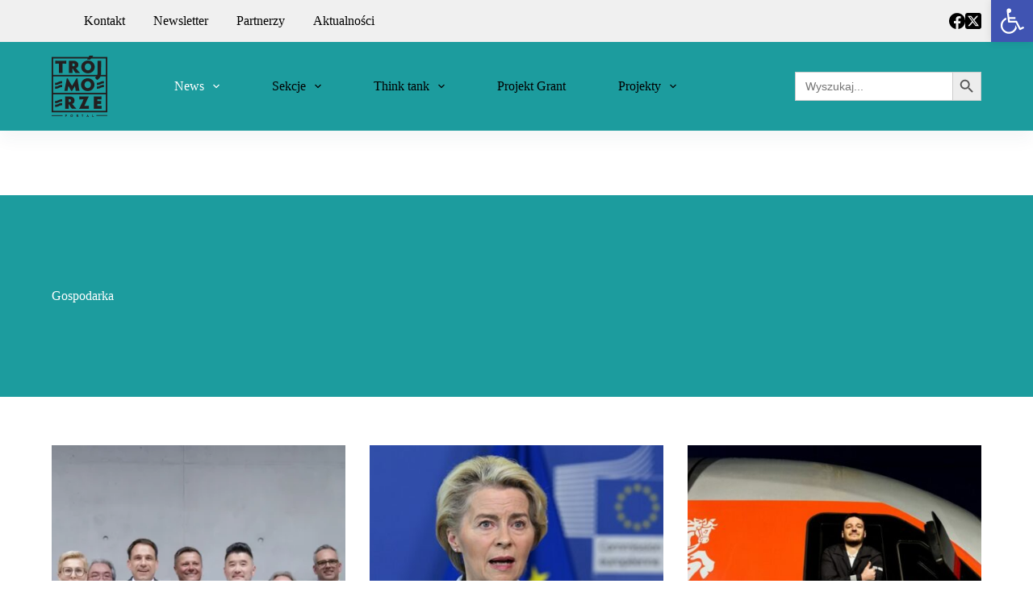

--- FILE ---
content_type: text/html; charset=UTF-8
request_url: https://trimarium.pl/projekty/gospodarka/page/2/
body_size: 123044
content:
<!doctype html>
<html lang="pl-PL">
<head>
	
	<meta charset="UTF-8">
	<meta name="viewport" content="width=device-width, initial-scale=1, maximum-scale=5, viewport-fit=cover">
	<link rel="profile" href="https://gmpg.org/xfn/11">

	<meta name='robots' content='index, follow, max-image-preview:large, max-snippet:-1, max-video-preview:-1' />

	<!-- This site is optimized with the Yoast SEO plugin v23.9 - https://yoast.com/wordpress/plugins/seo/ -->
	<title>Archiwa Gospodarka - Strona 2 z 23 - Trimarium</title>
	<link rel="canonical" href="https://trimarium.pl/projekty/gospodarka/page/2/" />
	<link rel="prev" href="https://trimarium.pl/projekty/gospodarka/" />
	<link rel="next" href="https://trimarium.pl/projekty/gospodarka/page/3/" />
	<meta property="og:locale" content="pl_PL" />
	<meta property="og:type" content="article" />
	<meta property="og:title" content="Archiwa Gospodarka - Strona 2 z 23 - Trimarium" />
	<meta property="og:url" content="https://trimarium.pl/projekty/gospodarka/" />
	<meta property="og:site_name" content="Trimarium" />
	<meta name="twitter:card" content="summary_large_image" />
	<script type="application/ld+json" class="yoast-schema-graph">{"@context":"https://schema.org","@graph":[{"@type":"CollectionPage","@id":"https://trimarium.pl/projekty/gospodarka/","url":"https://trimarium.pl/projekty/gospodarka/page/2/","name":"Archiwa Gospodarka - Strona 2 z 23 - Trimarium","isPartOf":{"@id":"https://trimarium.pl/#website"},"primaryImageOfPage":{"@id":"https://trimarium.pl/projekty/gospodarka/page/2/#primaryimage"},"image":{"@id":"https://trimarium.pl/projekty/gospodarka/page/2/#primaryimage"},"thumbnailUrl":"https://trimarium.pl/wp-content/uploads/2025/05/521877_r2_940.webp","breadcrumb":{"@id":"https://trimarium.pl/projekty/gospodarka/page/2/#breadcrumb"},"inLanguage":"pl-PL"},{"@type":"ImageObject","inLanguage":"pl-PL","@id":"https://trimarium.pl/projekty/gospodarka/page/2/#primaryimage","url":"https://trimarium.pl/wp-content/uploads/2025/05/521877_r2_940.webp","contentUrl":"https://trimarium.pl/wp-content/uploads/2025/05/521877_r2_940.webp","width":940,"height":516},{"@type":"BreadcrumbList","@id":"https://trimarium.pl/projekty/gospodarka/page/2/#breadcrumb","itemListElement":[{"@type":"ListItem","position":1,"name":"Strona główna","item":"https://trimarium.pl/"},{"@type":"ListItem","position":2,"name":"Gospodarka"}]},{"@type":"WebSite","@id":"https://trimarium.pl/#website","url":"https://trimarium.pl/","name":"Trimarium","description":"","publisher":{"@id":"https://trimarium.pl/#organization"},"potentialAction":[{"@type":"SearchAction","target":{"@type":"EntryPoint","urlTemplate":"https://trimarium.pl/?s={search_term_string}"},"query-input":{"@type":"PropertyValueSpecification","valueRequired":true,"valueName":"search_term_string"}}],"inLanguage":"pl-PL"},{"@type":"Organization","@id":"https://trimarium.pl/#organization","name":"Trimarium","url":"https://trimarium.pl/","logo":{"@type":"ImageObject","inLanguage":"pl-PL","@id":"https://trimarium.pl/#/schema/logo/image/","url":"https://trimarium.pl/wp-content/uploads/2021/11/logo-2.png","contentUrl":"https://trimarium.pl/wp-content/uploads/2021/11/logo-2.png","width":69,"height":76,"caption":"Trimarium"},"image":{"@id":"https://trimarium.pl/#/schema/logo/image/"}}]}</script>
	<!-- / Yoast SEO plugin. -->


<link rel='dns-prefetch' href='//code.jquery.com' />
<link rel='dns-prefetch' href='//fonts.googleapis.com' />
<link rel="alternate" type="application/rss+xml" title="Trimarium &raquo; Kanał z wpisami" href="https://trimarium.pl/feed/" />
<link rel="alternate" type="application/rss+xml" title="Trimarium &raquo; Kanał z komentarzami" href="https://trimarium.pl/comments/feed/" />
<link rel="alternate" type="application/rss+xml" title="Kanał Trimarium &raquo; Gospodarka Kategoria projektu" href="https://trimarium.pl/projekty/gospodarka/feed/" />
<style id='wp-img-auto-sizes-contain-inline-css'>
img:is([sizes=auto i],[sizes^="auto," i]){contain-intrinsic-size:3000px 1500px}
/*# sourceURL=wp-img-auto-sizes-contain-inline-css */
</style>
<link rel='stylesheet' id='blocksy-dynamic-global-css' href='https://trimarium.pl/wp-content/uploads/blocksy/css/global.css?ver=77052' media='all' />
<link rel='stylesheet' id='hfe-widgets-style-css' href='https://trimarium.pl/wp-content/plugins/header-footer-elementor/inc/widgets-css/frontend.css?ver=2.0.2' media='all' />
<link rel='stylesheet' id='wp-block-library-css' href='https://trimarium.pl/wp-includes/css/dist/block-library/style.min.css?ver=8996d57862002daacff9436df39de248' media='all' />
<style id='wp-block-heading-inline-css'>
h1:where(.wp-block-heading).has-background,h2:where(.wp-block-heading).has-background,h3:where(.wp-block-heading).has-background,h4:where(.wp-block-heading).has-background,h5:where(.wp-block-heading).has-background,h6:where(.wp-block-heading).has-background{padding:1.25em 2.375em}h1.has-text-align-left[style*=writing-mode]:where([style*=vertical-lr]),h1.has-text-align-right[style*=writing-mode]:where([style*=vertical-rl]),h2.has-text-align-left[style*=writing-mode]:where([style*=vertical-lr]),h2.has-text-align-right[style*=writing-mode]:where([style*=vertical-rl]),h3.has-text-align-left[style*=writing-mode]:where([style*=vertical-lr]),h3.has-text-align-right[style*=writing-mode]:where([style*=vertical-rl]),h4.has-text-align-left[style*=writing-mode]:where([style*=vertical-lr]),h4.has-text-align-right[style*=writing-mode]:where([style*=vertical-rl]),h5.has-text-align-left[style*=writing-mode]:where([style*=vertical-lr]),h5.has-text-align-right[style*=writing-mode]:where([style*=vertical-rl]),h6.has-text-align-left[style*=writing-mode]:where([style*=vertical-lr]),h6.has-text-align-right[style*=writing-mode]:where([style*=vertical-rl]){rotate:180deg}
/*# sourceURL=https://trimarium.pl/wp-includes/blocks/heading/style.min.css */
</style>
<style id='wp-block-image-inline-css'>
.wp-block-image>a,.wp-block-image>figure>a{display:inline-block}.wp-block-image img{box-sizing:border-box;height:auto;max-width:100%;vertical-align:bottom}@media not (prefers-reduced-motion){.wp-block-image img.hide{visibility:hidden}.wp-block-image img.show{animation:show-content-image .4s}}.wp-block-image[style*=border-radius] img,.wp-block-image[style*=border-radius]>a{border-radius:inherit}.wp-block-image.has-custom-border img{box-sizing:border-box}.wp-block-image.aligncenter{text-align:center}.wp-block-image.alignfull>a,.wp-block-image.alignwide>a{width:100%}.wp-block-image.alignfull img,.wp-block-image.alignwide img{height:auto;width:100%}.wp-block-image .aligncenter,.wp-block-image .alignleft,.wp-block-image .alignright,.wp-block-image.aligncenter,.wp-block-image.alignleft,.wp-block-image.alignright{display:table}.wp-block-image .aligncenter>figcaption,.wp-block-image .alignleft>figcaption,.wp-block-image .alignright>figcaption,.wp-block-image.aligncenter>figcaption,.wp-block-image.alignleft>figcaption,.wp-block-image.alignright>figcaption{caption-side:bottom;display:table-caption}.wp-block-image .alignleft{float:left;margin:.5em 1em .5em 0}.wp-block-image .alignright{float:right;margin:.5em 0 .5em 1em}.wp-block-image .aligncenter{margin-left:auto;margin-right:auto}.wp-block-image :where(figcaption){margin-bottom:1em;margin-top:.5em}.wp-block-image.is-style-circle-mask img{border-radius:9999px}@supports ((-webkit-mask-image:none) or (mask-image:none)) or (-webkit-mask-image:none){.wp-block-image.is-style-circle-mask img{border-radius:0;-webkit-mask-image:url('data:image/svg+xml;utf8,<svg viewBox="0 0 100 100" xmlns="http://www.w3.org/2000/svg"><circle cx="50" cy="50" r="50"/></svg>');mask-image:url('data:image/svg+xml;utf8,<svg viewBox="0 0 100 100" xmlns="http://www.w3.org/2000/svg"><circle cx="50" cy="50" r="50"/></svg>');mask-mode:alpha;-webkit-mask-position:center;mask-position:center;-webkit-mask-repeat:no-repeat;mask-repeat:no-repeat;-webkit-mask-size:contain;mask-size:contain}}:root :where(.wp-block-image.is-style-rounded img,.wp-block-image .is-style-rounded img){border-radius:9999px}.wp-block-image figure{margin:0}.wp-lightbox-container{display:flex;flex-direction:column;position:relative}.wp-lightbox-container img{cursor:zoom-in}.wp-lightbox-container img:hover+button{opacity:1}.wp-lightbox-container button{align-items:center;backdrop-filter:blur(16px) saturate(180%);background-color:#5a5a5a40;border:none;border-radius:4px;cursor:zoom-in;display:flex;height:20px;justify-content:center;opacity:0;padding:0;position:absolute;right:16px;text-align:center;top:16px;width:20px;z-index:100}@media not (prefers-reduced-motion){.wp-lightbox-container button{transition:opacity .2s ease}}.wp-lightbox-container button:focus-visible{outline:3px auto #5a5a5a40;outline:3px auto -webkit-focus-ring-color;outline-offset:3px}.wp-lightbox-container button:hover{cursor:pointer;opacity:1}.wp-lightbox-container button:focus{opacity:1}.wp-lightbox-container button:focus,.wp-lightbox-container button:hover,.wp-lightbox-container button:not(:hover):not(:active):not(.has-background){background-color:#5a5a5a40;border:none}.wp-lightbox-overlay{box-sizing:border-box;cursor:zoom-out;height:100vh;left:0;overflow:hidden;position:fixed;top:0;visibility:hidden;width:100%;z-index:100000}.wp-lightbox-overlay .close-button{align-items:center;cursor:pointer;display:flex;justify-content:center;min-height:40px;min-width:40px;padding:0;position:absolute;right:calc(env(safe-area-inset-right) + 16px);top:calc(env(safe-area-inset-top) + 16px);z-index:5000000}.wp-lightbox-overlay .close-button:focus,.wp-lightbox-overlay .close-button:hover,.wp-lightbox-overlay .close-button:not(:hover):not(:active):not(.has-background){background:none;border:none}.wp-lightbox-overlay .lightbox-image-container{height:var(--wp--lightbox-container-height);left:50%;overflow:hidden;position:absolute;top:50%;transform:translate(-50%,-50%);transform-origin:top left;width:var(--wp--lightbox-container-width);z-index:9999999999}.wp-lightbox-overlay .wp-block-image{align-items:center;box-sizing:border-box;display:flex;height:100%;justify-content:center;margin:0;position:relative;transform-origin:0 0;width:100%;z-index:3000000}.wp-lightbox-overlay .wp-block-image img{height:var(--wp--lightbox-image-height);min-height:var(--wp--lightbox-image-height);min-width:var(--wp--lightbox-image-width);width:var(--wp--lightbox-image-width)}.wp-lightbox-overlay .wp-block-image figcaption{display:none}.wp-lightbox-overlay button{background:none;border:none}.wp-lightbox-overlay .scrim{background-color:#fff;height:100%;opacity:.9;position:absolute;width:100%;z-index:2000000}.wp-lightbox-overlay.active{visibility:visible}@media not (prefers-reduced-motion){.wp-lightbox-overlay.active{animation:turn-on-visibility .25s both}.wp-lightbox-overlay.active img{animation:turn-on-visibility .35s both}.wp-lightbox-overlay.show-closing-animation:not(.active){animation:turn-off-visibility .35s both}.wp-lightbox-overlay.show-closing-animation:not(.active) img{animation:turn-off-visibility .25s both}.wp-lightbox-overlay.zoom.active{animation:none;opacity:1;visibility:visible}.wp-lightbox-overlay.zoom.active .lightbox-image-container{animation:lightbox-zoom-in .4s}.wp-lightbox-overlay.zoom.active .lightbox-image-container img{animation:none}.wp-lightbox-overlay.zoom.active .scrim{animation:turn-on-visibility .4s forwards}.wp-lightbox-overlay.zoom.show-closing-animation:not(.active){animation:none}.wp-lightbox-overlay.zoom.show-closing-animation:not(.active) .lightbox-image-container{animation:lightbox-zoom-out .4s}.wp-lightbox-overlay.zoom.show-closing-animation:not(.active) .lightbox-image-container img{animation:none}.wp-lightbox-overlay.zoom.show-closing-animation:not(.active) .scrim{animation:turn-off-visibility .4s forwards}}@keyframes show-content-image{0%{visibility:hidden}99%{visibility:hidden}to{visibility:visible}}@keyframes turn-on-visibility{0%{opacity:0}to{opacity:1}}@keyframes turn-off-visibility{0%{opacity:1;visibility:visible}99%{opacity:0;visibility:visible}to{opacity:0;visibility:hidden}}@keyframes lightbox-zoom-in{0%{transform:translate(calc((-100vw + var(--wp--lightbox-scrollbar-width))/2 + var(--wp--lightbox-initial-left-position)),calc(-50vh + var(--wp--lightbox-initial-top-position))) scale(var(--wp--lightbox-scale))}to{transform:translate(-50%,-50%) scale(1)}}@keyframes lightbox-zoom-out{0%{transform:translate(-50%,-50%) scale(1);visibility:visible}99%{visibility:visible}to{transform:translate(calc((-100vw + var(--wp--lightbox-scrollbar-width))/2 + var(--wp--lightbox-initial-left-position)),calc(-50vh + var(--wp--lightbox-initial-top-position))) scale(var(--wp--lightbox-scale));visibility:hidden}}
/*# sourceURL=https://trimarium.pl/wp-includes/blocks/image/style.min.css */
</style>
<style id='wp-block-paragraph-inline-css'>
.is-small-text{font-size:.875em}.is-regular-text{font-size:1em}.is-large-text{font-size:2.25em}.is-larger-text{font-size:3em}.has-drop-cap:not(:focus):first-letter{float:left;font-size:8.4em;font-style:normal;font-weight:100;line-height:.68;margin:.05em .1em 0 0;text-transform:uppercase}body.rtl .has-drop-cap:not(:focus):first-letter{float:none;margin-left:.1em}p.has-drop-cap.has-background{overflow:hidden}:root :where(p.has-background){padding:1.25em 2.375em}:where(p.has-text-color:not(.has-link-color)) a{color:inherit}p.has-text-align-left[style*="writing-mode:vertical-lr"],p.has-text-align-right[style*="writing-mode:vertical-rl"]{rotate:180deg}
/*# sourceURL=https://trimarium.pl/wp-includes/blocks/paragraph/style.min.css */
</style>
<style id='wp-block-quote-inline-css'>
.wp-block-quote{box-sizing:border-box;overflow-wrap:break-word}.wp-block-quote.is-large:where(:not(.is-style-plain)),.wp-block-quote.is-style-large:where(:not(.is-style-plain)){margin-bottom:1em;padding:0 1em}.wp-block-quote.is-large:where(:not(.is-style-plain)) p,.wp-block-quote.is-style-large:where(:not(.is-style-plain)) p{font-size:1.5em;font-style:italic;line-height:1.6}.wp-block-quote.is-large:where(:not(.is-style-plain)) cite,.wp-block-quote.is-large:where(:not(.is-style-plain)) footer,.wp-block-quote.is-style-large:where(:not(.is-style-plain)) cite,.wp-block-quote.is-style-large:where(:not(.is-style-plain)) footer{font-size:1.125em;text-align:right}.wp-block-quote>cite{display:block}
/*# sourceURL=https://trimarium.pl/wp-includes/blocks/quote/style.min.css */
</style>
<style id='global-styles-inline-css'>
:root{--wp--preset--aspect-ratio--square: 1;--wp--preset--aspect-ratio--4-3: 4/3;--wp--preset--aspect-ratio--3-4: 3/4;--wp--preset--aspect-ratio--3-2: 3/2;--wp--preset--aspect-ratio--2-3: 2/3;--wp--preset--aspect-ratio--16-9: 16/9;--wp--preset--aspect-ratio--9-16: 9/16;--wp--preset--color--black: #000000;--wp--preset--color--cyan-bluish-gray: #abb8c3;--wp--preset--color--white: #ffffff;--wp--preset--color--pale-pink: #f78da7;--wp--preset--color--vivid-red: #cf2e2e;--wp--preset--color--luminous-vivid-orange: #ff6900;--wp--preset--color--luminous-vivid-amber: #fcb900;--wp--preset--color--light-green-cyan: #7bdcb5;--wp--preset--color--vivid-green-cyan: #00d084;--wp--preset--color--pale-cyan-blue: #8ed1fc;--wp--preset--color--vivid-cyan-blue: #0693e3;--wp--preset--color--vivid-purple: #9b51e0;--wp--preset--color--palette-color-1: var(--theme-palette-color-1, #1c9c9e);--wp--preset--color--palette-color-2: var(--theme-palette-color-2, #000000);--wp--preset--color--palette-color-3: var(--theme-palette-color-3, #000000);--wp--preset--color--palette-color-4: var(--theme-palette-color-4, #000000);--wp--preset--color--palette-color-5: var(--theme-palette-color-5, #f0f0f0);--wp--preset--color--palette-color-6: var(--theme-palette-color-6, #222223);--wp--preset--color--palette-color-7: var(--theme-palette-color-7, #ffffff);--wp--preset--color--palette-color-8: var(--theme-palette-color-8, #ffffff);--wp--preset--gradient--vivid-cyan-blue-to-vivid-purple: linear-gradient(135deg,rgb(6,147,227) 0%,rgb(155,81,224) 100%);--wp--preset--gradient--light-green-cyan-to-vivid-green-cyan: linear-gradient(135deg,rgb(122,220,180) 0%,rgb(0,208,130) 100%);--wp--preset--gradient--luminous-vivid-amber-to-luminous-vivid-orange: linear-gradient(135deg,rgb(252,185,0) 0%,rgb(255,105,0) 100%);--wp--preset--gradient--luminous-vivid-orange-to-vivid-red: linear-gradient(135deg,rgb(255,105,0) 0%,rgb(207,46,46) 100%);--wp--preset--gradient--very-light-gray-to-cyan-bluish-gray: linear-gradient(135deg,rgb(238,238,238) 0%,rgb(169,184,195) 100%);--wp--preset--gradient--cool-to-warm-spectrum: linear-gradient(135deg,rgb(74,234,220) 0%,rgb(151,120,209) 20%,rgb(207,42,186) 40%,rgb(238,44,130) 60%,rgb(251,105,98) 80%,rgb(254,248,76) 100%);--wp--preset--gradient--blush-light-purple: linear-gradient(135deg,rgb(255,206,236) 0%,rgb(152,150,240) 100%);--wp--preset--gradient--blush-bordeaux: linear-gradient(135deg,rgb(254,205,165) 0%,rgb(254,45,45) 50%,rgb(107,0,62) 100%);--wp--preset--gradient--luminous-dusk: linear-gradient(135deg,rgb(255,203,112) 0%,rgb(199,81,192) 50%,rgb(65,88,208) 100%);--wp--preset--gradient--pale-ocean: linear-gradient(135deg,rgb(255,245,203) 0%,rgb(182,227,212) 50%,rgb(51,167,181) 100%);--wp--preset--gradient--electric-grass: linear-gradient(135deg,rgb(202,248,128) 0%,rgb(113,206,126) 100%);--wp--preset--gradient--midnight: linear-gradient(135deg,rgb(2,3,129) 0%,rgb(40,116,252) 100%);--wp--preset--gradient--juicy-peach: linear-gradient(to right, #ffecd2 0%, #fcb69f 100%);--wp--preset--gradient--young-passion: linear-gradient(to right, #ff8177 0%, #ff867a 0%, #ff8c7f 21%, #f99185 52%, #cf556c 78%, #b12a5b 100%);--wp--preset--gradient--true-sunset: linear-gradient(to right, #fa709a 0%, #fee140 100%);--wp--preset--gradient--morpheus-den: linear-gradient(to top, #30cfd0 0%, #330867 100%);--wp--preset--gradient--plum-plate: linear-gradient(135deg, #667eea 0%, #764ba2 100%);--wp--preset--gradient--aqua-splash: linear-gradient(15deg, #13547a 0%, #80d0c7 100%);--wp--preset--gradient--love-kiss: linear-gradient(to top, #ff0844 0%, #ffb199 100%);--wp--preset--gradient--new-retrowave: linear-gradient(to top, #3b41c5 0%, #a981bb 49%, #ffc8a9 100%);--wp--preset--gradient--plum-bath: linear-gradient(to top, #cc208e 0%, #6713d2 100%);--wp--preset--gradient--high-flight: linear-gradient(to right, #0acffe 0%, #495aff 100%);--wp--preset--gradient--teen-party: linear-gradient(-225deg, #FF057C 0%, #8D0B93 50%, #321575 100%);--wp--preset--gradient--fabled-sunset: linear-gradient(-225deg, #231557 0%, #44107A 29%, #FF1361 67%, #FFF800 100%);--wp--preset--gradient--arielle-smile: radial-gradient(circle 248px at center, #16d9e3 0%, #30c7ec 47%, #46aef7 100%);--wp--preset--gradient--itmeo-branding: linear-gradient(180deg, #2af598 0%, #009efd 100%);--wp--preset--gradient--deep-blue: linear-gradient(to right, #6a11cb 0%, #2575fc 100%);--wp--preset--gradient--strong-bliss: linear-gradient(to right, #f78ca0 0%, #f9748f 19%, #fd868c 60%, #fe9a8b 100%);--wp--preset--gradient--sweet-period: linear-gradient(to top, #3f51b1 0%, #5a55ae 13%, #7b5fac 25%, #8f6aae 38%, #a86aa4 50%, #cc6b8e 62%, #f18271 75%, #f3a469 87%, #f7c978 100%);--wp--preset--gradient--purple-division: linear-gradient(to top, #7028e4 0%, #e5b2ca 100%);--wp--preset--gradient--cold-evening: linear-gradient(to top, #0c3483 0%, #a2b6df 100%, #6b8cce 100%, #a2b6df 100%);--wp--preset--gradient--mountain-rock: linear-gradient(to right, #868f96 0%, #596164 100%);--wp--preset--gradient--desert-hump: linear-gradient(to top, #c79081 0%, #dfa579 100%);--wp--preset--gradient--ethernal-constance: linear-gradient(to top, #09203f 0%, #537895 100%);--wp--preset--gradient--happy-memories: linear-gradient(-60deg, #ff5858 0%, #f09819 100%);--wp--preset--gradient--grown-early: linear-gradient(to top, #0ba360 0%, #3cba92 100%);--wp--preset--gradient--morning-salad: linear-gradient(-225deg, #B7F8DB 0%, #50A7C2 100%);--wp--preset--gradient--night-call: linear-gradient(-225deg, #AC32E4 0%, #7918F2 48%, #4801FF 100%);--wp--preset--gradient--mind-crawl: linear-gradient(-225deg, #473B7B 0%, #3584A7 51%, #30D2BE 100%);--wp--preset--gradient--angel-care: linear-gradient(-225deg, #FFE29F 0%, #FFA99F 48%, #FF719A 100%);--wp--preset--gradient--juicy-cake: linear-gradient(to top, #e14fad 0%, #f9d423 100%);--wp--preset--gradient--rich-metal: linear-gradient(to right, #d7d2cc 0%, #304352 100%);--wp--preset--gradient--mole-hall: linear-gradient(-20deg, #616161 0%, #9bc5c3 100%);--wp--preset--gradient--cloudy-knoxville: linear-gradient(120deg, #fdfbfb 0%, #ebedee 100%);--wp--preset--gradient--soft-grass: linear-gradient(to top, #c1dfc4 0%, #deecdd 100%);--wp--preset--gradient--saint-petersburg: linear-gradient(135deg, #f5f7fa 0%, #c3cfe2 100%);--wp--preset--gradient--everlasting-sky: linear-gradient(135deg, #fdfcfb 0%, #e2d1c3 100%);--wp--preset--gradient--kind-steel: linear-gradient(-20deg, #e9defa 0%, #fbfcdb 100%);--wp--preset--gradient--over-sun: linear-gradient(60deg, #abecd6 0%, #fbed96 100%);--wp--preset--gradient--premium-white: linear-gradient(to top, #d5d4d0 0%, #d5d4d0 1%, #eeeeec 31%, #efeeec 75%, #e9e9e7 100%);--wp--preset--gradient--clean-mirror: linear-gradient(45deg, #93a5cf 0%, #e4efe9 100%);--wp--preset--gradient--wild-apple: linear-gradient(to top, #d299c2 0%, #fef9d7 100%);--wp--preset--gradient--snow-again: linear-gradient(to top, #e6e9f0 0%, #eef1f5 100%);--wp--preset--gradient--confident-cloud: linear-gradient(to top, #dad4ec 0%, #dad4ec 1%, #f3e7e9 100%);--wp--preset--gradient--glass-water: linear-gradient(to top, #dfe9f3 0%, white 100%);--wp--preset--gradient--perfect-white: linear-gradient(-225deg, #E3FDF5 0%, #FFE6FA 100%);--wp--preset--font-size--small: 13px;--wp--preset--font-size--medium: 20px;--wp--preset--font-size--large: clamp(22px, 1.375rem + ((1vw - 3.2px) * 0.625), 30px);--wp--preset--font-size--x-large: clamp(30px, 1.875rem + ((1vw - 3.2px) * 1.563), 50px);--wp--preset--font-size--xx-large: clamp(45px, 2.813rem + ((1vw - 3.2px) * 2.734), 80px);--wp--preset--spacing--20: 0.44rem;--wp--preset--spacing--30: 0.67rem;--wp--preset--spacing--40: 1rem;--wp--preset--spacing--50: 1.5rem;--wp--preset--spacing--60: 2.25rem;--wp--preset--spacing--70: 3.38rem;--wp--preset--spacing--80: 5.06rem;--wp--preset--shadow--natural: 6px 6px 9px rgba(0, 0, 0, 0.2);--wp--preset--shadow--deep: 12px 12px 50px rgba(0, 0, 0, 0.4);--wp--preset--shadow--sharp: 6px 6px 0px rgba(0, 0, 0, 0.2);--wp--preset--shadow--outlined: 6px 6px 0px -3px rgb(255, 255, 255), 6px 6px rgb(0, 0, 0);--wp--preset--shadow--crisp: 6px 6px 0px rgb(0, 0, 0);}:root { --wp--style--global--content-size: var(--theme-block-max-width);--wp--style--global--wide-size: var(--theme-block-wide-max-width); }:where(body) { margin: 0; }.wp-site-blocks > .alignleft { float: left; margin-right: 2em; }.wp-site-blocks > .alignright { float: right; margin-left: 2em; }.wp-site-blocks > .aligncenter { justify-content: center; margin-left: auto; margin-right: auto; }:where(.wp-site-blocks) > * { margin-block-start: var(--theme-content-spacing); margin-block-end: 0; }:where(.wp-site-blocks) > :first-child { margin-block-start: 0; }:where(.wp-site-blocks) > :last-child { margin-block-end: 0; }:root { --wp--style--block-gap: var(--theme-content-spacing); }:root :where(.is-layout-flow) > :first-child{margin-block-start: 0;}:root :where(.is-layout-flow) > :last-child{margin-block-end: 0;}:root :where(.is-layout-flow) > *{margin-block-start: var(--theme-content-spacing);margin-block-end: 0;}:root :where(.is-layout-constrained) > :first-child{margin-block-start: 0;}:root :where(.is-layout-constrained) > :last-child{margin-block-end: 0;}:root :where(.is-layout-constrained) > *{margin-block-start: var(--theme-content-spacing);margin-block-end: 0;}:root :where(.is-layout-flex){gap: var(--theme-content-spacing);}:root :where(.is-layout-grid){gap: var(--theme-content-spacing);}.is-layout-flow > .alignleft{float: left;margin-inline-start: 0;margin-inline-end: 2em;}.is-layout-flow > .alignright{float: right;margin-inline-start: 2em;margin-inline-end: 0;}.is-layout-flow > .aligncenter{margin-left: auto !important;margin-right: auto !important;}.is-layout-constrained > .alignleft{float: left;margin-inline-start: 0;margin-inline-end: 2em;}.is-layout-constrained > .alignright{float: right;margin-inline-start: 2em;margin-inline-end: 0;}.is-layout-constrained > .aligncenter{margin-left: auto !important;margin-right: auto !important;}.is-layout-constrained > :where(:not(.alignleft):not(.alignright):not(.alignfull)){max-width: var(--wp--style--global--content-size);margin-left: auto !important;margin-right: auto !important;}.is-layout-constrained > .alignwide{max-width: var(--wp--style--global--wide-size);}body .is-layout-flex{display: flex;}.is-layout-flex{flex-wrap: wrap;align-items: center;}.is-layout-flex > :is(*, div){margin: 0;}body .is-layout-grid{display: grid;}.is-layout-grid > :is(*, div){margin: 0;}body{padding-top: 0px;padding-right: 0px;padding-bottom: 0px;padding-left: 0px;}:root :where(.wp-element-button, .wp-block-button__link){font-style: inherit;font-weight: inherit;letter-spacing: inherit;text-transform: inherit;}.has-black-color{color: var(--wp--preset--color--black) !important;}.has-cyan-bluish-gray-color{color: var(--wp--preset--color--cyan-bluish-gray) !important;}.has-white-color{color: var(--wp--preset--color--white) !important;}.has-pale-pink-color{color: var(--wp--preset--color--pale-pink) !important;}.has-vivid-red-color{color: var(--wp--preset--color--vivid-red) !important;}.has-luminous-vivid-orange-color{color: var(--wp--preset--color--luminous-vivid-orange) !important;}.has-luminous-vivid-amber-color{color: var(--wp--preset--color--luminous-vivid-amber) !important;}.has-light-green-cyan-color{color: var(--wp--preset--color--light-green-cyan) !important;}.has-vivid-green-cyan-color{color: var(--wp--preset--color--vivid-green-cyan) !important;}.has-pale-cyan-blue-color{color: var(--wp--preset--color--pale-cyan-blue) !important;}.has-vivid-cyan-blue-color{color: var(--wp--preset--color--vivid-cyan-blue) !important;}.has-vivid-purple-color{color: var(--wp--preset--color--vivid-purple) !important;}.has-palette-color-1-color{color: var(--wp--preset--color--palette-color-1) !important;}.has-palette-color-2-color{color: var(--wp--preset--color--palette-color-2) !important;}.has-palette-color-3-color{color: var(--wp--preset--color--palette-color-3) !important;}.has-palette-color-4-color{color: var(--wp--preset--color--palette-color-4) !important;}.has-palette-color-5-color{color: var(--wp--preset--color--palette-color-5) !important;}.has-palette-color-6-color{color: var(--wp--preset--color--palette-color-6) !important;}.has-palette-color-7-color{color: var(--wp--preset--color--palette-color-7) !important;}.has-palette-color-8-color{color: var(--wp--preset--color--palette-color-8) !important;}.has-black-background-color{background-color: var(--wp--preset--color--black) !important;}.has-cyan-bluish-gray-background-color{background-color: var(--wp--preset--color--cyan-bluish-gray) !important;}.has-white-background-color{background-color: var(--wp--preset--color--white) !important;}.has-pale-pink-background-color{background-color: var(--wp--preset--color--pale-pink) !important;}.has-vivid-red-background-color{background-color: var(--wp--preset--color--vivid-red) !important;}.has-luminous-vivid-orange-background-color{background-color: var(--wp--preset--color--luminous-vivid-orange) !important;}.has-luminous-vivid-amber-background-color{background-color: var(--wp--preset--color--luminous-vivid-amber) !important;}.has-light-green-cyan-background-color{background-color: var(--wp--preset--color--light-green-cyan) !important;}.has-vivid-green-cyan-background-color{background-color: var(--wp--preset--color--vivid-green-cyan) !important;}.has-pale-cyan-blue-background-color{background-color: var(--wp--preset--color--pale-cyan-blue) !important;}.has-vivid-cyan-blue-background-color{background-color: var(--wp--preset--color--vivid-cyan-blue) !important;}.has-vivid-purple-background-color{background-color: var(--wp--preset--color--vivid-purple) !important;}.has-palette-color-1-background-color{background-color: var(--wp--preset--color--palette-color-1) !important;}.has-palette-color-2-background-color{background-color: var(--wp--preset--color--palette-color-2) !important;}.has-palette-color-3-background-color{background-color: var(--wp--preset--color--palette-color-3) !important;}.has-palette-color-4-background-color{background-color: var(--wp--preset--color--palette-color-4) !important;}.has-palette-color-5-background-color{background-color: var(--wp--preset--color--palette-color-5) !important;}.has-palette-color-6-background-color{background-color: var(--wp--preset--color--palette-color-6) !important;}.has-palette-color-7-background-color{background-color: var(--wp--preset--color--palette-color-7) !important;}.has-palette-color-8-background-color{background-color: var(--wp--preset--color--palette-color-8) !important;}.has-black-border-color{border-color: var(--wp--preset--color--black) !important;}.has-cyan-bluish-gray-border-color{border-color: var(--wp--preset--color--cyan-bluish-gray) !important;}.has-white-border-color{border-color: var(--wp--preset--color--white) !important;}.has-pale-pink-border-color{border-color: var(--wp--preset--color--pale-pink) !important;}.has-vivid-red-border-color{border-color: var(--wp--preset--color--vivid-red) !important;}.has-luminous-vivid-orange-border-color{border-color: var(--wp--preset--color--luminous-vivid-orange) !important;}.has-luminous-vivid-amber-border-color{border-color: var(--wp--preset--color--luminous-vivid-amber) !important;}.has-light-green-cyan-border-color{border-color: var(--wp--preset--color--light-green-cyan) !important;}.has-vivid-green-cyan-border-color{border-color: var(--wp--preset--color--vivid-green-cyan) !important;}.has-pale-cyan-blue-border-color{border-color: var(--wp--preset--color--pale-cyan-blue) !important;}.has-vivid-cyan-blue-border-color{border-color: var(--wp--preset--color--vivid-cyan-blue) !important;}.has-vivid-purple-border-color{border-color: var(--wp--preset--color--vivid-purple) !important;}.has-palette-color-1-border-color{border-color: var(--wp--preset--color--palette-color-1) !important;}.has-palette-color-2-border-color{border-color: var(--wp--preset--color--palette-color-2) !important;}.has-palette-color-3-border-color{border-color: var(--wp--preset--color--palette-color-3) !important;}.has-palette-color-4-border-color{border-color: var(--wp--preset--color--palette-color-4) !important;}.has-palette-color-5-border-color{border-color: var(--wp--preset--color--palette-color-5) !important;}.has-palette-color-6-border-color{border-color: var(--wp--preset--color--palette-color-6) !important;}.has-palette-color-7-border-color{border-color: var(--wp--preset--color--palette-color-7) !important;}.has-palette-color-8-border-color{border-color: var(--wp--preset--color--palette-color-8) !important;}.has-vivid-cyan-blue-to-vivid-purple-gradient-background{background: var(--wp--preset--gradient--vivid-cyan-blue-to-vivid-purple) !important;}.has-light-green-cyan-to-vivid-green-cyan-gradient-background{background: var(--wp--preset--gradient--light-green-cyan-to-vivid-green-cyan) !important;}.has-luminous-vivid-amber-to-luminous-vivid-orange-gradient-background{background: var(--wp--preset--gradient--luminous-vivid-amber-to-luminous-vivid-orange) !important;}.has-luminous-vivid-orange-to-vivid-red-gradient-background{background: var(--wp--preset--gradient--luminous-vivid-orange-to-vivid-red) !important;}.has-very-light-gray-to-cyan-bluish-gray-gradient-background{background: var(--wp--preset--gradient--very-light-gray-to-cyan-bluish-gray) !important;}.has-cool-to-warm-spectrum-gradient-background{background: var(--wp--preset--gradient--cool-to-warm-spectrum) !important;}.has-blush-light-purple-gradient-background{background: var(--wp--preset--gradient--blush-light-purple) !important;}.has-blush-bordeaux-gradient-background{background: var(--wp--preset--gradient--blush-bordeaux) !important;}.has-luminous-dusk-gradient-background{background: var(--wp--preset--gradient--luminous-dusk) !important;}.has-pale-ocean-gradient-background{background: var(--wp--preset--gradient--pale-ocean) !important;}.has-electric-grass-gradient-background{background: var(--wp--preset--gradient--electric-grass) !important;}.has-midnight-gradient-background{background: var(--wp--preset--gradient--midnight) !important;}.has-juicy-peach-gradient-background{background: var(--wp--preset--gradient--juicy-peach) !important;}.has-young-passion-gradient-background{background: var(--wp--preset--gradient--young-passion) !important;}.has-true-sunset-gradient-background{background: var(--wp--preset--gradient--true-sunset) !important;}.has-morpheus-den-gradient-background{background: var(--wp--preset--gradient--morpheus-den) !important;}.has-plum-plate-gradient-background{background: var(--wp--preset--gradient--plum-plate) !important;}.has-aqua-splash-gradient-background{background: var(--wp--preset--gradient--aqua-splash) !important;}.has-love-kiss-gradient-background{background: var(--wp--preset--gradient--love-kiss) !important;}.has-new-retrowave-gradient-background{background: var(--wp--preset--gradient--new-retrowave) !important;}.has-plum-bath-gradient-background{background: var(--wp--preset--gradient--plum-bath) !important;}.has-high-flight-gradient-background{background: var(--wp--preset--gradient--high-flight) !important;}.has-teen-party-gradient-background{background: var(--wp--preset--gradient--teen-party) !important;}.has-fabled-sunset-gradient-background{background: var(--wp--preset--gradient--fabled-sunset) !important;}.has-arielle-smile-gradient-background{background: var(--wp--preset--gradient--arielle-smile) !important;}.has-itmeo-branding-gradient-background{background: var(--wp--preset--gradient--itmeo-branding) !important;}.has-deep-blue-gradient-background{background: var(--wp--preset--gradient--deep-blue) !important;}.has-strong-bliss-gradient-background{background: var(--wp--preset--gradient--strong-bliss) !important;}.has-sweet-period-gradient-background{background: var(--wp--preset--gradient--sweet-period) !important;}.has-purple-division-gradient-background{background: var(--wp--preset--gradient--purple-division) !important;}.has-cold-evening-gradient-background{background: var(--wp--preset--gradient--cold-evening) !important;}.has-mountain-rock-gradient-background{background: var(--wp--preset--gradient--mountain-rock) !important;}.has-desert-hump-gradient-background{background: var(--wp--preset--gradient--desert-hump) !important;}.has-ethernal-constance-gradient-background{background: var(--wp--preset--gradient--ethernal-constance) !important;}.has-happy-memories-gradient-background{background: var(--wp--preset--gradient--happy-memories) !important;}.has-grown-early-gradient-background{background: var(--wp--preset--gradient--grown-early) !important;}.has-morning-salad-gradient-background{background: var(--wp--preset--gradient--morning-salad) !important;}.has-night-call-gradient-background{background: var(--wp--preset--gradient--night-call) !important;}.has-mind-crawl-gradient-background{background: var(--wp--preset--gradient--mind-crawl) !important;}.has-angel-care-gradient-background{background: var(--wp--preset--gradient--angel-care) !important;}.has-juicy-cake-gradient-background{background: var(--wp--preset--gradient--juicy-cake) !important;}.has-rich-metal-gradient-background{background: var(--wp--preset--gradient--rich-metal) !important;}.has-mole-hall-gradient-background{background: var(--wp--preset--gradient--mole-hall) !important;}.has-cloudy-knoxville-gradient-background{background: var(--wp--preset--gradient--cloudy-knoxville) !important;}.has-soft-grass-gradient-background{background: var(--wp--preset--gradient--soft-grass) !important;}.has-saint-petersburg-gradient-background{background: var(--wp--preset--gradient--saint-petersburg) !important;}.has-everlasting-sky-gradient-background{background: var(--wp--preset--gradient--everlasting-sky) !important;}.has-kind-steel-gradient-background{background: var(--wp--preset--gradient--kind-steel) !important;}.has-over-sun-gradient-background{background: var(--wp--preset--gradient--over-sun) !important;}.has-premium-white-gradient-background{background: var(--wp--preset--gradient--premium-white) !important;}.has-clean-mirror-gradient-background{background: var(--wp--preset--gradient--clean-mirror) !important;}.has-wild-apple-gradient-background{background: var(--wp--preset--gradient--wild-apple) !important;}.has-snow-again-gradient-background{background: var(--wp--preset--gradient--snow-again) !important;}.has-confident-cloud-gradient-background{background: var(--wp--preset--gradient--confident-cloud) !important;}.has-glass-water-gradient-background{background: var(--wp--preset--gradient--glass-water) !important;}.has-perfect-white-gradient-background{background: var(--wp--preset--gradient--perfect-white) !important;}.has-small-font-size{font-size: var(--wp--preset--font-size--small) !important;}.has-medium-font-size{font-size: var(--wp--preset--font-size--medium) !important;}.has-large-font-size{font-size: var(--wp--preset--font-size--large) !important;}.has-x-large-font-size{font-size: var(--wp--preset--font-size--x-large) !important;}.has-xx-large-font-size{font-size: var(--wp--preset--font-size--xx-large) !important;}
/*# sourceURL=global-styles-inline-css */
</style>

<link rel='stylesheet' id='owl-carousel-css' href='https://trimarium.pl/wp-content/plugins/rs-logo-showcase/includes/../assets/css/owl.carousel.css' media='all' />
<link rel='stylesheet' id='rs-logo-gird-css' href='https://trimarium.pl/wp-content/plugins/rs-logo-showcase/includes/../assets/css/rs-logo-grid.css' media='all' />
<link rel='stylesheet' id='rslogo-main-css' href='https://trimarium.pl/wp-content/plugins/rs-logo-showcase/includes/../assets/css/logo.css' media='all' />
<link rel='stylesheet' id='ivory-search-styles-css' href='https://trimarium.pl/wp-content/plugins/add-search-to-menu/public/css/ivory-search.min.css?ver=5.5.8' media='all' />
<link rel='stylesheet' id='hfe-style-css' href='https://trimarium.pl/wp-content/plugins/header-footer-elementor/assets/css/header-footer-elementor.css?ver=2.0.2' media='all' />
<link rel='stylesheet' id='elementor-icons-css' href='https://trimarium.pl/wp-content/plugins/elementor/assets/lib/eicons/css/elementor-icons.min.css?ver=5.32.0' media='all' />
<link rel='stylesheet' id='elementor-frontend-css' href='https://trimarium.pl/wp-content/plugins/elementor/assets/css/frontend.min.css?ver=3.25.10' media='all' />
<link rel='stylesheet' id='swiper-css' href='https://trimarium.pl/wp-content/plugins/elementor/assets/lib/swiper/v8/css/swiper.min.css?ver=8.4.5' media='all' />
<link rel='stylesheet' id='e-swiper-css' href='https://trimarium.pl/wp-content/plugins/elementor/assets/css/conditionals/e-swiper.min.css?ver=3.25.10' media='all' />
<link rel='stylesheet' id='elementor-post-137-css' href='https://trimarium.pl/wp-content/uploads/elementor/css/post-137.css?ver=1660044168' media='all' />
<link rel='stylesheet' id='parent-style-css' href='https://trimarium.pl/wp-content/themes/blocksy/style.css?ver=8996d57862002daacff9436df39de248' media='all' />
<link rel='stylesheet' id='blocksy-child-style-css' href='https://trimarium.pl/wp-content/themes/blocksy-child/style.css?ver=8996d57862002daacff9436df39de248' media='all' />
<link rel='stylesheet' id='flexslider-css' href='https://trimarium.pl/wp-content/themes/blocksy-child/css/flexslider.css?ver=8996d57862002daacff9436df39de248' media='all' />
<link rel='stylesheet' id='roboto-css' href='https://fonts.googleapis.com/css2?family=Roboto+Slab%3Awght%40300%3B400%3B500%3B600%3B700%3B800&#038;display=swap&#038;ver=8996d57862002daacff9436df39de248' media='all' />
<link rel='stylesheet' id='blocksy-fonts-font-source-google-css' href='https://fonts.googleapis.com/css2?family=Lato:wght@300;400;500;600;700&#038;family=Roboto%20Slab:wght@400;500&#038;display=swap' media='all' />
<link rel='stylesheet' id='ct-main-styles-css' href='https://trimarium.pl/wp-content/themes/blocksy/static/bundle/main.min.css?ver=2.0.80' media='all' />
<link rel='stylesheet' id='ct-page-title-styles-css' href='https://trimarium.pl/wp-content/themes/blocksy/static/bundle/page-title.min.css?ver=2.0.80' media='all' />
<link rel='stylesheet' id='ct-elementor-styles-css' href='https://trimarium.pl/wp-content/themes/blocksy/static/bundle/elementor-frontend.min.css?ver=2.0.80' media='all' />
<link rel='stylesheet' id='pojo-a11y-css' href='https://trimarium.pl/wp-content/plugins/pojo-accessibility/assets/css/style.min.css?ver=1.0.0' media='all' />
<link rel='stylesheet' id='hfe-icons-list-css' href='https://trimarium.pl/wp-content/plugins/elementor/assets/css/widget-icon-list.min.css?ver=3.24.3' media='all' />
<link rel='stylesheet' id='hfe-social-icons-css' href='https://trimarium.pl/wp-content/plugins/elementor/assets/css/widget-social-icons.min.css?ver=3.24.0' media='all' />
<link rel='stylesheet' id='hfe-social-share-icons-brands-css' href='https://trimarium.pl/wp-content/plugins/elementor/assets/lib/font-awesome/css/brands.css?ver=5.15.3' media='all' />
<link rel='stylesheet' id='hfe-social-share-icons-fontawesome-css' href='https://trimarium.pl/wp-content/plugins/elementor/assets/lib/font-awesome/css/fontawesome.css?ver=5.15.3' media='all' />
<link rel='stylesheet' id='hfe-nav-menu-icons-css' href='https://trimarium.pl/wp-content/plugins/elementor/assets/lib/font-awesome/css/solid.css?ver=5.15.3' media='all' />
<style id='kadence-blocks-global-variables-inline-css'>
:root {--global-kb-font-size-sm:clamp(0.8rem, 0.73rem + 0.217vw, 0.9rem);--global-kb-font-size-md:clamp(1.1rem, 0.995rem + 0.326vw, 1.25rem);--global-kb-font-size-lg:clamp(1.75rem, 1.576rem + 0.543vw, 2rem);--global-kb-font-size-xl:clamp(2.25rem, 1.728rem + 1.63vw, 3rem);--global-kb-font-size-xxl:clamp(2.5rem, 1.456rem + 3.26vw, 4rem);--global-kb-font-size-xxxl:clamp(2.75rem, 0.489rem + 7.065vw, 6rem);}:root {--global-palette1: #3182CE;--global-palette2: #2B6CB0;--global-palette3: #1A202C;--global-palette4: #2D3748;--global-palette5: #4A5568;--global-palette6: #718096;--global-palette7: #EDF2F7;--global-palette8: #F7FAFC;--global-palette9: #ffffff;}
/*# sourceURL=kadence-blocks-global-variables-inline-css */
</style>
<link rel='stylesheet' id='google-fonts-1-css' href='https://fonts.googleapis.com/css?family=Roboto%3A100%2C100italic%2C200%2C200italic%2C300%2C300italic%2C400%2C400italic%2C500%2C500italic%2C600%2C600italic%2C700%2C700italic%2C800%2C800italic%2C900%2C900italic%7CRoboto+Slab%3A100%2C100italic%2C200%2C200italic%2C300%2C300italic%2C400%2C400italic%2C500%2C500italic%2C600%2C600italic%2C700%2C700italic%2C800%2C800italic%2C900%2C900italic&#038;display=auto&#038;subset=latin-ext&#038;ver=8996d57862002daacff9436df39de248' media='all' />
<link rel="preconnect" href="https://fonts.gstatic.com/" crossorigin><script src="https://code.jquery.com/jquery-2.2.4.min.js" id="jquery-js"></script>
<link rel="https://api.w.org/" href="https://trimarium.pl/wp-json/" /><link rel="alternate" title="JSON" type="application/json" href="https://trimarium.pl/wp-json/wp/v2/projekty/13" /><link rel="EditURI" type="application/rsd+xml" title="RSD" href="https://trimarium.pl/xmlrpc.php?rsd" />

<noscript><link rel='stylesheet' href='https://trimarium.pl/wp-content/themes/blocksy/static/bundle/no-scripts.min.css' type='text/css'></noscript>
<meta name="generator" content="Elementor 3.25.10; features: additional_custom_breakpoints, e_optimized_control_loading; settings: css_print_method-external, google_font-enabled, font_display-auto">
<style>.recentcomments a{display:inline !important;padding:0 !important;margin:0 !important;}</style><style type="text/css">
#pojo-a11y-toolbar .pojo-a11y-toolbar-toggle a{ background-color: #4054b2;	color: #ffffff;}
#pojo-a11y-toolbar .pojo-a11y-toolbar-overlay, #pojo-a11y-toolbar .pojo-a11y-toolbar-overlay ul.pojo-a11y-toolbar-items.pojo-a11y-links{ border-color: #4054b2;}
body.pojo-a11y-focusable a:focus{ outline-style: solid !important;	outline-width: 1px !important;	outline-color: #FF0000 !important;}
#pojo-a11y-toolbar{ top: 0px !important;}
#pojo-a11y-toolbar .pojo-a11y-toolbar-overlay{ background-color: #ffffff;}
#pojo-a11y-toolbar .pojo-a11y-toolbar-overlay ul.pojo-a11y-toolbar-items li.pojo-a11y-toolbar-item a, #pojo-a11y-toolbar .pojo-a11y-toolbar-overlay p.pojo-a11y-toolbar-title{ color: #333333;}
#pojo-a11y-toolbar .pojo-a11y-toolbar-overlay ul.pojo-a11y-toolbar-items li.pojo-a11y-toolbar-item a.active{ background-color: #4054b2;	color: #ffffff;}
@media (max-width: 767px) { #pojo-a11y-toolbar { top: 0px !important; } }</style>			<style>
				.e-con.e-parent:nth-of-type(n+4):not(.e-lazyloaded):not(.e-no-lazyload),
				.e-con.e-parent:nth-of-type(n+4):not(.e-lazyloaded):not(.e-no-lazyload) * {
					background-image: none !important;
				}
				@media screen and (max-height: 1024px) {
					.e-con.e-parent:nth-of-type(n+3):not(.e-lazyloaded):not(.e-no-lazyload),
					.e-con.e-parent:nth-of-type(n+3):not(.e-lazyloaded):not(.e-no-lazyload) * {
						background-image: none !important;
					}
				}
				@media screen and (max-height: 640px) {
					.e-con.e-parent:nth-of-type(n+2):not(.e-lazyloaded):not(.e-no-lazyload),
					.e-con.e-parent:nth-of-type(n+2):not(.e-lazyloaded):not(.e-no-lazyload) * {
						background-image: none !important;
					}
				}
			</style>
			<link rel="icon" href="https://trimarium.pl/wp-content/uploads/2021/12/cropped-favicon-32x32.png" sizes="32x32" />
<link rel="icon" href="https://trimarium.pl/wp-content/uploads/2021/12/cropped-favicon-192x192.png" sizes="192x192" />
<link rel="apple-touch-icon" href="https://trimarium.pl/wp-content/uploads/2021/12/cropped-favicon-180x180.png" />
<meta name="msapplication-TileImage" content="https://trimarium.pl/wp-content/uploads/2021/12/cropped-favicon-270x270.png" />
			<style type="text/css">
					</style>
			<link rel='stylesheet' id='mailpoet_public-css' href='https://trimarium.pl/wp-content/plugins/mailpoet/assets/dist/css/mailpoet-public.b1f0906e.css?ver=8996d57862002daacff9436df39de248' media='all' />
<link rel='stylesheet' id='mailpoet_custom_fonts_0-css' href='https://fonts.googleapis.com/css?family=Abril+FatFace%3A400%2C400i%2C700%2C700i%7CAlegreya%3A400%2C400i%2C700%2C700i%7CAlegreya+Sans%3A400%2C400i%2C700%2C700i%7CAmatic+SC%3A400%2C400i%2C700%2C700i%7CAnonymous+Pro%3A400%2C400i%2C700%2C700i%7CArchitects+Daughter%3A400%2C400i%2C700%2C700i%7CArchivo%3A400%2C400i%2C700%2C700i%7CArchivo+Narrow%3A400%2C400i%2C700%2C700i%7CAsap%3A400%2C400i%2C700%2C700i%7CBarlow%3A400%2C400i%2C700%2C700i%7CBioRhyme%3A400%2C400i%2C700%2C700i%7CBonbon%3A400%2C400i%2C700%2C700i%7CCabin%3A400%2C400i%2C700%2C700i%7CCairo%3A400%2C400i%2C700%2C700i%7CCardo%3A400%2C400i%2C700%2C700i%7CChivo%3A400%2C400i%2C700%2C700i%7CConcert+One%3A400%2C400i%2C700%2C700i%7CCormorant%3A400%2C400i%2C700%2C700i%7CCrimson+Text%3A400%2C400i%2C700%2C700i%7CEczar%3A400%2C400i%2C700%2C700i%7CExo+2%3A400%2C400i%2C700%2C700i%7CFira+Sans%3A400%2C400i%2C700%2C700i%7CFjalla+One%3A400%2C400i%2C700%2C700i%7CFrank+Ruhl+Libre%3A400%2C400i%2C700%2C700i%7CGreat+Vibes%3A400%2C400i%2C700%2C700i&#038;ver=8996d57862002daacff9436df39de248' media='all' />
<link rel='stylesheet' id='mailpoet_custom_fonts_1-css' href='https://fonts.googleapis.com/css?family=Heebo%3A400%2C400i%2C700%2C700i%7CIBM+Plex%3A400%2C400i%2C700%2C700i%7CInconsolata%3A400%2C400i%2C700%2C700i%7CIndie+Flower%3A400%2C400i%2C700%2C700i%7CInknut+Antiqua%3A400%2C400i%2C700%2C700i%7CInter%3A400%2C400i%2C700%2C700i%7CKarla%3A400%2C400i%2C700%2C700i%7CLibre+Baskerville%3A400%2C400i%2C700%2C700i%7CLibre+Franklin%3A400%2C400i%2C700%2C700i%7CMontserrat%3A400%2C400i%2C700%2C700i%7CNeuton%3A400%2C400i%2C700%2C700i%7CNotable%3A400%2C400i%2C700%2C700i%7CNothing+You+Could+Do%3A400%2C400i%2C700%2C700i%7CNoto+Sans%3A400%2C400i%2C700%2C700i%7CNunito%3A400%2C400i%2C700%2C700i%7COld+Standard+TT%3A400%2C400i%2C700%2C700i%7COxygen%3A400%2C400i%2C700%2C700i%7CPacifico%3A400%2C400i%2C700%2C700i%7CPoppins%3A400%2C400i%2C700%2C700i%7CProza+Libre%3A400%2C400i%2C700%2C700i%7CPT+Sans%3A400%2C400i%2C700%2C700i%7CPT+Serif%3A400%2C400i%2C700%2C700i%7CRakkas%3A400%2C400i%2C700%2C700i%7CReenie+Beanie%3A400%2C400i%2C700%2C700i%7CRoboto+Slab%3A400%2C400i%2C700%2C700i&#038;ver=8996d57862002daacff9436df39de248' media='all' />
<link rel='stylesheet' id='mailpoet_custom_fonts_2-css' href='https://fonts.googleapis.com/css?family=Ropa+Sans%3A400%2C400i%2C700%2C700i%7CRubik%3A400%2C400i%2C700%2C700i%7CShadows+Into+Light%3A400%2C400i%2C700%2C700i%7CSpace+Mono%3A400%2C400i%2C700%2C700i%7CSpectral%3A400%2C400i%2C700%2C700i%7CSue+Ellen+Francisco%3A400%2C400i%2C700%2C700i%7CTitillium+Web%3A400%2C400i%2C700%2C700i%7CUbuntu%3A400%2C400i%2C700%2C700i%7CVarela%3A400%2C400i%2C700%2C700i%7CVollkorn%3A400%2C400i%2C700%2C700i%7CWork+Sans%3A400%2C400i%2C700%2C700i%7CYatra+One%3A400%2C400i%2C700%2C700i&#038;ver=8996d57862002daacff9436df39de248' media='all' />
</head>


<body class="archive paged tax-projekty term-gospodarka term-13 wp-custom-logo wp-embed-responsive paged-2 wp-theme-blocksy wp-child-theme-blocksy-child blocksy ehf-template-blocksy ehf-stylesheet-blocksy-child elementor-default elementor-kit-137 ct-elementor-default-template" data-link="type-2" data-prefix="projekt_archive" data-header="type-1:sticky" data-footer="type-1">

<a class="skip-link show-on-focus" href="#main">
	Przejdź do treści</a>

<div class="ct-drawer-canvas" data-location="start"><div id="offcanvas" class="ct-panel ct-header" data-behaviour="right-side"><div class="ct-panel-inner">
		<div class="ct-panel-actions">
			
			<button class="ct-toggle-close" data-type="type-1" aria-label="Zamknij edytor">
				<svg class="ct-icon" width="12" height="12" viewBox="0 0 15 15"><path d="M1 15a1 1 0 01-.71-.29 1 1 0 010-1.41l5.8-5.8-5.8-5.8A1 1 0 011.7.29l5.8 5.8 5.8-5.8a1 1 0 011.41 1.41l-5.8 5.8 5.8 5.8a1 1 0 01-1.41 1.41l-5.8-5.8-5.8 5.8A1 1 0 011 15z"/></svg>
			</button>
		</div>
		<div class="ct-panel-content" data-device="desktop"><div class="ct-panel-content-inner"></div></div><div class="ct-panel-content" data-device="mobile"><div class="ct-panel-content-inner">
<nav
	class="mobile-menu menu-container has-submenu"
	data-id="mobile-menu" data-interaction="click" data-toggle-type="type-1" data-submenu-dots="yes"	aria-label="Menu poza płótnem">
	<ul id="menu-menu-glowne-1" role="menubar"><li class="menu-item menu-item-type-custom menu-item-object-custom current-menu-ancestor current-menu-parent menu-item-has-children menu-item-24" role="none"><span class="ct-sub-menu-parent"><a href="/projekt" class="ct-menu-link" role="menuitem">News</a><button class="ct-toggle-dropdown-mobile" aria-label="Rozwiń menu" aria-haspopup="true" aria-expanded="false" role="menuitem"><svg class="ct-icon toggle-icon-1" width="15" height="15" viewBox="0 0 15 15"><path d="M3.9,5.1l3.6,3.6l3.6-3.6l1.4,0.7l-5,5l-5-5L3.9,5.1z"/></svg></button></span>
<ul class="sub-menu" role="menu">
	<li class="menu-item menu-item-type-custom menu-item-object-custom menu-item-1047" role="none"><a href="https://trimarium.pl/projekty/informacje/" class="ct-menu-link" role="menuitem">Informacje</a></li>
	<li class="menu-item menu-item-type-taxonomy menu-item-object-projekty menu-item-460" role="none"><a href="https://trimarium.pl/projekty/bezpieczenstwo/" class="ct-menu-link" role="menuitem">Bezpieczeństwo</a></li>
	<li class="menu-item menu-item-type-taxonomy menu-item-object-projekty menu-item-461" role="none"><a href="https://trimarium.pl/projekty/energetyka/" class="ct-menu-link" role="menuitem">Energetyka</a></li>
	<li class="menu-item menu-item-type-taxonomy menu-item-object-projekty current-menu-item menu-item-462" role="none"><a href="https://trimarium.pl/projekty/gospodarka/" aria-current="page" class="ct-menu-link" role="menuitem">Gospodarka</a></li>
	<li class="menu-item menu-item-type-taxonomy menu-item-object-projekty menu-item-463" role="none"><a href="https://trimarium.pl/projekty/kultura/" class="ct-menu-link" role="menuitem">Kultura</a></li>
	<li class="menu-item menu-item-type-taxonomy menu-item-object-projekty menu-item-464" role="none"><a href="https://trimarium.pl/projekty/polityka/" class="ct-menu-link" role="menuitem">Polityka</a></li>
	<li class="menu-item menu-item-type-custom menu-item-object-custom menu-item-4646" role="none"><a href="https://trimarium.pl/projekty/polityka-prorodzinna-polska-wegry/" class="ct-menu-link" role="menuitem">Polityka prorodzinna Polska-Węgry</a></li>
	<li class="menu-item menu-item-type-custom menu-item-object-custom menu-item-1034" role="none"><a href="https://trimarium.pl/projekty/dyplomacjasportowa/" class="ct-menu-link" role="menuitem">Dyplomacja sportowa</a></li>
	<li class="menu-item menu-item-type-taxonomy menu-item-object-projekty menu-item-465" role="none"><a href="https://trimarium.pl/projekty/wspolne-dziedzictwo/" class="ct-menu-link" role="menuitem">Wspólne dziedzictwo</a></li>
</ul>
</li>
<li class="menu-item menu-item-type-custom menu-item-object-custom menu-item-has-children menu-item-25" role="none"><span class="ct-sub-menu-parent"><a href="/sekcja" class="ct-menu-link" role="menuitem">Sekcje</a><button class="ct-toggle-dropdown-mobile" aria-label="Rozwiń menu" aria-haspopup="true" aria-expanded="false" role="menuitem"><svg class="ct-icon toggle-icon-1" width="15" height="15" viewBox="0 0 15 15"><path d="M3.9,5.1l3.6,3.6l3.6-3.6l1.4,0.7l-5,5l-5-5L3.9,5.1z"/></svg></button></span>
<ul class="sub-menu" role="menu">
	<li class="menu-item menu-item-type-taxonomy menu-item-object-sekcje menu-item-408" role="none"><a href="https://trimarium.pl/sekcje/opinie/" class="ct-menu-link" role="menuitem">Opinie</a></li>
	<li class="menu-item menu-item-type-taxonomy menu-item-object-sekcje menu-item-410" role="none"><a href="https://trimarium.pl/sekcje/wywiady/" class="ct-menu-link" role="menuitem">Wywiady</a></li>
	<li class="menu-item menu-item-type-taxonomy menu-item-object-sekcje menu-item-407" role="none"><a href="https://trimarium.pl/sekcje/podcasty/" class="ct-menu-link" role="menuitem">Podcasty</a></li>
</ul>
</li>
<li class="menu-item menu-item-type-custom menu-item-object-custom menu-item-has-children menu-item-124" role="none"><span class="ct-sub-menu-parent"><a href="/think_tank" class="ct-menu-link" role="menuitem">Think tank</a><button class="ct-toggle-dropdown-mobile" aria-label="Rozwiń menu" aria-haspopup="true" aria-expanded="false" role="menuitem"><svg class="ct-icon toggle-icon-1" width="15" height="15" viewBox="0 0 15 15"><path d="M3.9,5.1l3.6,3.6l3.6-3.6l1.4,0.7l-5,5l-5-5L3.9,5.1z"/></svg></button></span>
<ul class="sub-menu" role="menu">
	<li class="menu-item menu-item-type-taxonomy menu-item-object-think_tank_cat menu-item-457" role="none"><a href="https://trimarium.pl/think_tank_cat/analizy/" class="ct-menu-link" role="menuitem">Analizy</a></li>
	<li class="menu-item menu-item-type-taxonomy menu-item-object-think_tank_cat menu-item-456" role="none"><a href="https://trimarium.pl/think_tank_cat/raporty/" class="ct-menu-link" role="menuitem">Raporty</a></li>
	<li class="menu-item menu-item-type-taxonomy menu-item-object-think_tank_cat menu-item-458" role="none"><a href="https://trimarium.pl/think_tank_cat/komentarze/" class="ct-menu-link" role="menuitem">Komentarze</a></li>
</ul>
</li>
<li class="menu-item menu-item-type-post_type menu-item-object-page menu-item-7806" role="none"><a href="https://trimarium.pl/projekt-grant/" class="ct-menu-link" role="menuitem">Projekt Grant</a></li>
<li class="menu-item menu-item-type-custom menu-item-object-custom menu-item-home menu-item-has-children menu-item-7841" role="none"><span class="ct-sub-menu-parent"><a href="https://trimarium.pl" class="ct-menu-link" role="menuitem">Projekty</a><button class="ct-toggle-dropdown-mobile" aria-label="Rozwiń menu" aria-haspopup="true" aria-expanded="false" role="menuitem"><svg class="ct-icon toggle-icon-1" width="15" height="15" viewBox="0 0 15 15"><path d="M3.9,5.1l3.6,3.6l3.6-3.6l1.4,0.7l-5,5l-5-5L3.9,5.1z"/></svg></button></span>
<ul class="sub-menu" role="menu">
	<li class="menu-item menu-item-type-post_type menu-item-object-page menu-item-7843" role="none"><a href="https://trimarium.pl/thinktank-proo-4/" class="ct-menu-link" role="menuitem">ThinkTank PROO 4</a></li>
	<li class="menu-item menu-item-type-post_type menu-item-object-page menu-item-7842" role="none"><a href="https://trimarium.pl/fio/" class="ct-menu-link" role="menuitem">FIO</a></li>
</ul>
</li>
</ul></nav>

</div></div></div></div>
	<a href="#main-container" class="ct-back-to-top "
		data-shape="square"
		data-alignment="right"
		title="Przejdź na początek strony" aria-label="Przejdź na początek strony" hidden>

		<svg class="ct-icon" width="15" height="15" viewBox="0 0 20 20"><path d="M1 17.5h18c.2 0 .4-.1.5-.2.2-.1.3-.2.4-.4.1-.2.1-.3.1-.5s-.1-.3-.2-.5l-9-13c-.2-.3-.5-.4-.8-.4-.4 0-.6.1-.8.4l-9 13c-.1.2-.2.3-.2.5s0 .4.1.5c.1.2.2.3.4.4s.3.2.5.2z"/></svg>	</a>

	</div>
<div id="main-container">
	<header id="header" class="ct-header" data-id="type-1" itemscope="" itemtype="https://schema.org/WPHeader"><div data-device="desktop"><div data-row="top" data-column-set="2"><div class="ct-container"><div data-column="start" data-placements="1"><div data-items="primary">
<nav
	id="header-menu-2"
	class="header-menu-2 menu-container"
	data-id="menu-secondary" data-interaction="hover"	data-menu="type-1"
	data-dropdown="type-1:simple"		data-responsive="no"	itemscope="" itemtype="https://schema.org/SiteNavigationElement"	aria-label="Menu nagłówka">

	<ul id="menu-menu-gorne" class="menu" role="menubar"><li id="menu-item-35" class="menu-item menu-item-type-post_type menu-item-object-page menu-item-35" role="none"><a href="https://trimarium.pl/kontakt/" class="ct-menu-link" role="menuitem">Kontakt</a></li>
<li id="menu-item-550" class="menu-item menu-item-type-custom menu-item-object-custom menu-item-550" role="none"><a href="#newsletter" class="ct-menu-link" role="menuitem">Newsletter</a></li>
<li id="menu-item-33" class="menu-item menu-item-type-post_type menu-item-object-page menu-item-33" role="none"><a href="https://trimarium.pl/partnerzy/" class="ct-menu-link" role="menuitem">Partnerzy</a></li>
<li id="menu-item-1104" class="menu-item menu-item-type-post_type menu-item-object-page menu-item-1104" role="none"><a href="https://trimarium.pl/aktualnosci/" class="ct-menu-link" role="menuitem">Aktualności</a></li>
</ul></nav>

</div></div><div data-column="end" data-placements="1"><div data-items="primary">
<div
	class="ct-header-socials "
	data-id="socials">

	
		<div class="ct-social-box" data-color="custom" data-icon-size="custom" data-icons-type="simple" >
			
			
							
				<a href="https://www.facebook.com/trojmorzengo/" data-network="facebook" aria-label="Facebook" target="_blank" rel="noopener noreferrer">
					<span class="ct-icon-container">
					<svg
					width="20px"
					height="20px"
					viewBox="0 0 20 20"
					aria-hidden="true">
						<path d="M20,10.1c0-5.5-4.5-10-10-10S0,4.5,0,10.1c0,5,3.7,9.1,8.4,9.9v-7H5.9v-2.9h2.5V7.9C8.4,5.4,9.9,4,12.2,4c1.1,0,2.2,0.2,2.2,0.2v2.5h-1.3c-1.2,0-1.6,0.8-1.6,1.6v1.9h2.8L13.9,13h-2.3v7C16.3,19.2,20,15.1,20,10.1z"/>
					</svg>
				</span>				</a>
							
				<a href="https://twitter.com/trojmorze_pl" data-network="twitter" aria-label="X (Twitter)" target="_blank" rel="noopener noreferrer">
					<span class="ct-icon-container">
					<svg
					width="20px"
					height="20px"
					viewBox="0 0 20 20"
					aria-hidden="true">
						<path d="M2.9 0C1.3 0 0 1.3 0 2.9v14.3C0 18.7 1.3 20 2.9 20h14.3c1.6 0 2.9-1.3 2.9-2.9V2.9C20 1.3 18.7 0 17.1 0H2.9zm13.2 3.8L11.5 9l5.5 7.2h-4.3l-3.3-4.4-3.8 4.4H3.4l5-5.7-5.3-6.7h4.4l3 4 3.5-4h2.1zM14.4 15 6.8 5H5.6l7.7 10h1.1z"/>
					</svg>
				</span>				</a>
			
			
					</div>

	
</div>
</div></div></div></div><div class="ct-sticky-container"><div data-sticky="shrink"><div data-row="middle" data-column-set="2"><div class="ct-container"><div data-column="start" data-placements="1"><div data-items="primary">
<div	class="site-branding"
	data-id="logo"		itemscope="itemscope" itemtype="https://schema.org/Organization">

			<a href="https://trimarium.pl/" class="site-logo-container" rel="home" itemprop="url" ><img loading="lazy" width="69" height="76" src="https://trimarium.pl/wp-content/uploads/2021/11/logo.png" class="default-logo" alt="Trimarium" decoding="async" /></a>	
	</div>


<nav
	id="header-menu-1"
	class="header-menu-1 menu-container"
	data-id="menu" data-interaction="hover"	data-menu="type-1"
	data-dropdown="type-1:simple"		data-responsive="no"	itemscope="" itemtype="https://schema.org/SiteNavigationElement"	aria-label="Menu nagłówka">

	<ul id="menu-menu-glowne" class="menu" role="menubar"><li id="menu-item-24" class="menu-item menu-item-type-custom menu-item-object-custom current-menu-ancestor current-menu-parent menu-item-has-children menu-item-24 animated-submenu-block" role="none"><a href="/projekt" class="ct-menu-link" role="menuitem">News<span class="ct-toggle-dropdown-desktop"><svg class="ct-icon" width="8" height="8" viewBox="0 0 15 15"><path d="M2.1,3.2l5.4,5.4l5.4-5.4L15,4.3l-7.5,7.5L0,4.3L2.1,3.2z"/></svg></span></a><button class="ct-toggle-dropdown-desktop-ghost" aria-label="Rozwiń menu" aria-haspopup="true" aria-expanded="false" role="menuitem"></button>
<ul class="sub-menu" role="menu">
	<li id="menu-item-1047" class="menu-item menu-item-type-custom menu-item-object-custom menu-item-1047" role="none"><a href="https://trimarium.pl/projekty/informacje/" class="ct-menu-link" role="menuitem">Informacje</a></li>
	<li id="menu-item-460" class="menu-item menu-item-type-taxonomy menu-item-object-projekty menu-item-460" role="none"><a href="https://trimarium.pl/projekty/bezpieczenstwo/" class="ct-menu-link" role="menuitem">Bezpieczeństwo</a></li>
	<li id="menu-item-461" class="menu-item menu-item-type-taxonomy menu-item-object-projekty menu-item-461" role="none"><a href="https://trimarium.pl/projekty/energetyka/" class="ct-menu-link" role="menuitem">Energetyka</a></li>
	<li id="menu-item-462" class="menu-item menu-item-type-taxonomy menu-item-object-projekty current-menu-item menu-item-462" role="none"><a href="https://trimarium.pl/projekty/gospodarka/" aria-current="page" class="ct-menu-link" role="menuitem">Gospodarka</a></li>
	<li id="menu-item-463" class="menu-item menu-item-type-taxonomy menu-item-object-projekty menu-item-463" role="none"><a href="https://trimarium.pl/projekty/kultura/" class="ct-menu-link" role="menuitem">Kultura</a></li>
	<li id="menu-item-464" class="menu-item menu-item-type-taxonomy menu-item-object-projekty menu-item-464" role="none"><a href="https://trimarium.pl/projekty/polityka/" class="ct-menu-link" role="menuitem">Polityka</a></li>
	<li id="menu-item-4646" class="menu-item menu-item-type-custom menu-item-object-custom menu-item-4646" role="none"><a href="https://trimarium.pl/projekty/polityka-prorodzinna-polska-wegry/" class="ct-menu-link" role="menuitem">Polityka prorodzinna Polska-Węgry</a></li>
	<li id="menu-item-1034" class="menu-item menu-item-type-custom menu-item-object-custom menu-item-1034" role="none"><a href="https://trimarium.pl/projekty/dyplomacjasportowa/" class="ct-menu-link" role="menuitem">Dyplomacja sportowa</a></li>
	<li id="menu-item-465" class="menu-item menu-item-type-taxonomy menu-item-object-projekty menu-item-465" role="none"><a href="https://trimarium.pl/projekty/wspolne-dziedzictwo/" class="ct-menu-link" role="menuitem">Wspólne dziedzictwo</a></li>
</ul>
</li>
<li id="menu-item-25" class="menu-item menu-item-type-custom menu-item-object-custom menu-item-has-children menu-item-25 animated-submenu-block" role="none"><a href="/sekcja" class="ct-menu-link" role="menuitem">Sekcje<span class="ct-toggle-dropdown-desktop"><svg class="ct-icon" width="8" height="8" viewBox="0 0 15 15"><path d="M2.1,3.2l5.4,5.4l5.4-5.4L15,4.3l-7.5,7.5L0,4.3L2.1,3.2z"/></svg></span></a><button class="ct-toggle-dropdown-desktop-ghost" aria-label="Rozwiń menu" aria-haspopup="true" aria-expanded="false" role="menuitem"></button>
<ul class="sub-menu" role="menu">
	<li id="menu-item-408" class="menu-item menu-item-type-taxonomy menu-item-object-sekcje menu-item-408" role="none"><a href="https://trimarium.pl/sekcje/opinie/" class="ct-menu-link" role="menuitem">Opinie</a></li>
	<li id="menu-item-410" class="menu-item menu-item-type-taxonomy menu-item-object-sekcje menu-item-410" role="none"><a href="https://trimarium.pl/sekcje/wywiady/" class="ct-menu-link" role="menuitem">Wywiady</a></li>
	<li id="menu-item-407" class="menu-item menu-item-type-taxonomy menu-item-object-sekcje menu-item-407" role="none"><a href="https://trimarium.pl/sekcje/podcasty/" class="ct-menu-link" role="menuitem">Podcasty</a></li>
</ul>
</li>
<li id="menu-item-124" class="menu-item menu-item-type-custom menu-item-object-custom menu-item-has-children menu-item-124 animated-submenu-block" role="none"><a href="/think_tank" class="ct-menu-link" role="menuitem">Think tank<span class="ct-toggle-dropdown-desktop"><svg class="ct-icon" width="8" height="8" viewBox="0 0 15 15"><path d="M2.1,3.2l5.4,5.4l5.4-5.4L15,4.3l-7.5,7.5L0,4.3L2.1,3.2z"/></svg></span></a><button class="ct-toggle-dropdown-desktop-ghost" aria-label="Rozwiń menu" aria-haspopup="true" aria-expanded="false" role="menuitem"></button>
<ul class="sub-menu" role="menu">
	<li id="menu-item-457" class="menu-item menu-item-type-taxonomy menu-item-object-think_tank_cat menu-item-457" role="none"><a href="https://trimarium.pl/think_tank_cat/analizy/" class="ct-menu-link" role="menuitem">Analizy</a></li>
	<li id="menu-item-456" class="menu-item menu-item-type-taxonomy menu-item-object-think_tank_cat menu-item-456" role="none"><a href="https://trimarium.pl/think_tank_cat/raporty/" class="ct-menu-link" role="menuitem">Raporty</a></li>
	<li id="menu-item-458" class="menu-item menu-item-type-taxonomy menu-item-object-think_tank_cat menu-item-458" role="none"><a href="https://trimarium.pl/think_tank_cat/komentarze/" class="ct-menu-link" role="menuitem">Komentarze</a></li>
</ul>
</li>
<li id="menu-item-7806" class="menu-item menu-item-type-post_type menu-item-object-page menu-item-7806" role="none"><a href="https://trimarium.pl/projekt-grant/" class="ct-menu-link" role="menuitem">Projekt Grant</a></li>
<li id="menu-item-7841" class="menu-item menu-item-type-custom menu-item-object-custom menu-item-home menu-item-has-children menu-item-7841 animated-submenu-block" role="none"><a href="https://trimarium.pl" class="ct-menu-link" role="menuitem">Projekty<span class="ct-toggle-dropdown-desktop"><svg class="ct-icon" width="8" height="8" viewBox="0 0 15 15"><path d="M2.1,3.2l5.4,5.4l5.4-5.4L15,4.3l-7.5,7.5L0,4.3L2.1,3.2z"/></svg></span></a><button class="ct-toggle-dropdown-desktop-ghost" aria-label="Rozwiń menu" aria-haspopup="true" aria-expanded="false" role="menuitem"></button>
<ul class="sub-menu" role="menu">
	<li id="menu-item-7843" class="menu-item menu-item-type-post_type menu-item-object-page menu-item-7843" role="none"><a href="https://trimarium.pl/thinktank-proo-4/" class="ct-menu-link" role="menuitem">ThinkTank PROO 4</a></li>
	<li id="menu-item-7842" class="menu-item menu-item-type-post_type menu-item-object-page menu-item-7842" role="none"><a href="https://trimarium.pl/fio/" class="ct-menu-link" role="menuitem">FIO</a></li>
</ul>
</li>
</ul></nav>

</div></div><div data-column="end" data-placements="1"><div data-items="primary">
<div
	class="ct-header-text "
	data-id="text">
	<div class="entry-content is-layout-flow">
		<form  class="is-search-form is-form-style is-form-style-3 is-form-id-114 " action="https://trimarium.pl/" method="get" role="search" ><label for="is-search-input-114"><span class="is-screen-reader-text">Search for:</span><input  type="search" id="is-search-input-114" name="s" value="" class="is-search-input" placeholder="Wyszukaj..." autocomplete=off /></label><button type="submit" class="is-search-submit"><span class="is-screen-reader-text">Search Button</span><span class="is-search-icon"><svg focusable="false" aria-label="Search" xmlns="http://www.w3.org/2000/svg" viewBox="0 0 24 24" width="24px"><path d="M15.5 14h-.79l-.28-.27C15.41 12.59 16 11.11 16 9.5 16 5.91 13.09 3 9.5 3S3 5.91 3 9.5 5.91 16 9.5 16c1.61 0 3.09-.59 4.23-1.57l.27.28v.79l5 4.99L20.49 19l-4.99-5zm-6 0C7.01 14 5 11.99 5 9.5S7.01 5 9.5 5 14 7.01 14 9.5 11.99 14 9.5 14z"></path></svg></span></button><input type="hidden" name="id" value="114" /></form>	</div>
</div>
</div></div></div></div></div></div><div data-row="bottom" data-column-set="1"><div class="ct-container"><div data-column="start" data-placements="1"><div data-items="primary">
<div
	class="ct-header-cta"
	data-id="button">
	<a
		href="#"
		class="ct-button-ghost"
		data-size="default">
			</a>
</div>
</div></div></div></div></div><div data-device="mobile"><div data-row="top" data-column-set="1"><div class="ct-container"><div data-column="end" data-placements="1"><div data-items="primary">
<div
	class="ct-header-socials "
	data-id="socials">

	
		<div class="ct-social-box" data-color="custom" data-icon-size="custom" data-icons-type="simple" >
			
			
							
				<a href="https://www.facebook.com/trojmorzengo/" data-network="facebook" aria-label="Facebook" target="_blank" rel="noopener noreferrer">
					<span class="ct-icon-container">
					<svg
					width="20px"
					height="20px"
					viewBox="0 0 20 20"
					aria-hidden="true">
						<path d="M20,10.1c0-5.5-4.5-10-10-10S0,4.5,0,10.1c0,5,3.7,9.1,8.4,9.9v-7H5.9v-2.9h2.5V7.9C8.4,5.4,9.9,4,12.2,4c1.1,0,2.2,0.2,2.2,0.2v2.5h-1.3c-1.2,0-1.6,0.8-1.6,1.6v1.9h2.8L13.9,13h-2.3v7C16.3,19.2,20,15.1,20,10.1z"/>
					</svg>
				</span>				</a>
							
				<a href="https://twitter.com/trojmorze_pl" data-network="twitter" aria-label="X (Twitter)" target="_blank" rel="noopener noreferrer">
					<span class="ct-icon-container">
					<svg
					width="20px"
					height="20px"
					viewBox="0 0 20 20"
					aria-hidden="true">
						<path d="M2.9 0C1.3 0 0 1.3 0 2.9v14.3C0 18.7 1.3 20 2.9 20h14.3c1.6 0 2.9-1.3 2.9-2.9V2.9C20 1.3 18.7 0 17.1 0H2.9zm13.2 3.8L11.5 9l5.5 7.2h-4.3l-3.3-4.4-3.8 4.4H3.4l5-5.7-5.3-6.7h4.4l3 4 3.5-4h2.1zM14.4 15 6.8 5H5.6l7.7 10h1.1z"/>
					</svg>
				</span>				</a>
			
			
					</div>

	
</div>
</div></div></div></div><div class="ct-sticky-container"><div data-sticky="shrink"><div data-row="middle" data-column-set="2"><div class="ct-container"><div data-column="start" data-placements="1"><div data-items="primary">
<div	class="site-branding"
	data-id="logo"		>

			<a href="https://trimarium.pl/" class="site-logo-container" rel="home" itemprop="url" ><img loading="lazy" width="69" height="76" src="https://trimarium.pl/wp-content/uploads/2021/11/logo-1.png" class="default-logo" alt="Trimarium" decoding="async" /></a>	
	</div>

</div></div><div data-column="end" data-placements="1"><div data-items="primary">
<button
	data-toggle-panel="#offcanvas"
	class="ct-header-trigger ct-toggle "
	data-design="simple"
	data-label="right"
	aria-label="Menu"
	data-id="trigger">

	<span class="ct-label ct-hidden-sm ct-hidden-md ct-hidden-lg">Menu</span>

	<svg
		class="ct-icon"
		width="18" height="14" viewBox="0 0 18 14"
		aria-hidden="true"
		data-type="type-1">

		<rect y="0.00" width="18" height="1.7" rx="1"/>
		<rect y="6.15" width="18" height="1.7" rx="1"/>
		<rect y="12.3" width="18" height="1.7" rx="1"/>
	</svg>
</button>
</div></div></div></div></div></div></div></header>
	<main id="main" class="site-main hfeed" itemscope="itemscope" itemtype="https://schema.org/CreativeWork">

		
<div class="hero-section" data-type="type-2">
	
			<header class="entry-header ct-container">
			<h1 class="page-title" title="Gospodarka" itemprop="headline">Gospodarka</h1>		</header>
	</div>



<div class="ct-container"  data-vertical-spacing="top:bottom">
	<section >
		<div class="entries" data-archive="default" data-layout="grid" data-cards="simple"><article class="entry-card card-content post-7789 projekt type-projekt status-publish has-post-thumbnail hentry projekty-gospodarka" ><a class="ct-media-container" href="https://trimarium.pl/projekt/polska-zaciesnia-wspolprace-z-tajwanem-grupa-skb-podpisala-dwie-umowy-z-hcg-group/" aria-label="Polska zacieśnia współpracę z Tajwanem. Grupa SKB podpisała dwie umowy z HCG Group" tabindex="-1"><img loading="lazy" width="768" height="422" src="https://trimarium.pl/wp-content/uploads/2025/05/521877_r2_940-768x422.webp" class="attachment-medium_large size-medium_large wp-post-image" alt="" loading="lazy" decoding="async" srcset="https://trimarium.pl/wp-content/uploads/2025/05/521877_r2_940-768x422.webp 768w, https://trimarium.pl/wp-content/uploads/2025/05/521877_r2_940-300x165.webp 300w, https://trimarium.pl/wp-content/uploads/2025/05/521877_r2_940.webp 940w" sizes="auto, (max-width: 768px) 100vw, 768px" itemprop="image" style="aspect-ratio: 4/3;" /></a><ul class="entry-meta" data-type="simple:slash" data-id="yTL_XA" ><li class="meta-categories" data-type="simple"><a href="https://trimarium.pl/projekty/gospodarka/" rel="tag" class="ct-term-13">Gospodarka</a></li></ul><h2 class="entry-title"><a href="https://trimarium.pl/projekt/polska-zaciesnia-wspolprace-z-tajwanem-grupa-skb-podpisala-dwie-umowy-z-hcg-group/" rel="bookmark">Polska zacieśnia współpracę z Tajwanem. Grupa SKB podpisała dwie umowy z HCG Group</a></h2></article><article class="entry-card card-content post-7651 projekt type-projekt status-publish has-post-thumbnail hentry projekty-gospodarka" ><a class="ct-media-container" href="https://trimarium.pl/projekt/nadchodzi-czysty-lad-przemyslowy-komisja-europejska-oglasza-nowa-strategie-dla-gospodarki-ue/" aria-label="Nadchodzi Czysty Ład Przemysłowy: Komisja Europejska ogłasza nową strategię dla gospodarki UE" tabindex="-1"><img loading="lazy" width="645" height="400" src="https://trimarium.pl/wp-content/uploads/2025/03/von-der-leyen-645x400-1.jpg" class="attachment-medium_large size-medium_large wp-post-image" alt="" loading="lazy" decoding="async" srcset="https://trimarium.pl/wp-content/uploads/2025/03/von-der-leyen-645x400-1.jpg 645w, https://trimarium.pl/wp-content/uploads/2025/03/von-der-leyen-645x400-1-300x186.jpg 300w" sizes="auto, (max-width: 645px) 100vw, 645px" itemprop="image" style="aspect-ratio: 4/3;" /></a><ul class="entry-meta" data-type="simple:slash" data-id="yTL_XA" ><li class="meta-categories" data-type="simple"><a href="https://trimarium.pl/projekty/gospodarka/" rel="tag" class="ct-term-13">Gospodarka</a></li></ul><h2 class="entry-title"><a href="https://trimarium.pl/projekt/nadchodzi-czysty-lad-przemyslowy-komisja-europejska-oglasza-nowa-strategie-dla-gospodarki-ue/" rel="bookmark">Nadchodzi Czysty Ład Przemysłowy: Komisja Europejska ogłasza nową strategię dla gospodarki UE</a></h2></article><article class="entry-card card-content post-7613 projekt type-projekt status-publish has-post-thumbnail hentry projekty-gospodarka projekty-informacje" ><a class="ct-media-container" href="https://trimarium.pl/projekt/litwa-lotwa-i-estonia-wznawiaja-polaczenie-kolejowe-miedzy-stolicami-po-30-latach/" aria-label="Litwa, Łotwa i Estonia wznawiają połączenie kolejowe między stolicami. Po 30 latach" tabindex="-1"><img loading="lazy" width="768" height="432" src="https://trimarium.pl/wp-content/uploads/2025/01/uid_afa03a90b7434ab587784aca2d7763fe_width_1143_play_0_pos_0_gs_0_height_0-768x432.jpg" class="attachment-medium_large size-medium_large wp-post-image" alt="" loading="lazy" decoding="async" srcset="https://trimarium.pl/wp-content/uploads/2025/01/uid_afa03a90b7434ab587784aca2d7763fe_width_1143_play_0_pos_0_gs_0_height_0-768x432.jpg 768w, https://trimarium.pl/wp-content/uploads/2025/01/uid_afa03a90b7434ab587784aca2d7763fe_width_1143_play_0_pos_0_gs_0_height_0-300x169.jpg 300w, https://trimarium.pl/wp-content/uploads/2025/01/uid_afa03a90b7434ab587784aca2d7763fe_width_1143_play_0_pos_0_gs_0_height_0-1024x576.jpg 1024w, https://trimarium.pl/wp-content/uploads/2025/01/uid_afa03a90b7434ab587784aca2d7763fe_width_1143_play_0_pos_0_gs_0_height_0.jpg 1143w" sizes="auto, (max-width: 768px) 100vw, 768px" itemprop="image" style="aspect-ratio: 4/3;" /></a><ul class="entry-meta" data-type="simple:slash" data-id="yTL_XA" ><li class="meta-categories" data-type="simple"><a href="https://trimarium.pl/projekty/gospodarka/" rel="tag" class="ct-term-13">Gospodarka</a>, <a href="https://trimarium.pl/projekty/informacje/" rel="tag" class="ct-term-322">Informacje</a></li></ul><h2 class="entry-title"><a href="https://trimarium.pl/projekt/litwa-lotwa-i-estonia-wznawiaja-polaczenie-kolejowe-miedzy-stolicami-po-30-latach/" rel="bookmark">Litwa, Łotwa i Estonia wznawiają połączenie kolejowe między stolicami. Po 30 latach</a></h2></article><article class="entry-card card-content post-7579 projekt type-projekt status-publish has-post-thumbnail hentry projekty-gospodarka projekty-informacje" ><a class="ct-media-container" href="https://trimarium.pl/projekt/przyczyny-wzrostu-popularnosci-zielonych-obligacji-w-europie-srodkowo-wschodniej/" aria-label="Przyczyny wzrostu popularności zielonych obligacji w Europie Środkowo-Wschodniej" tabindex="-1"><img loading="lazy" width="768" height="432" src="https://trimarium.pl/wp-content/uploads/2024/12/mika-baumeister-bgzzbdvh8s4-unsplash-1735167220-768x432.jpg" class="attachment-medium_large size-medium_large wp-post-image" alt="" loading="lazy" decoding="async" srcset="https://trimarium.pl/wp-content/uploads/2024/12/mika-baumeister-bgzzbdvh8s4-unsplash-1735167220-768x432.jpg 768w, https://trimarium.pl/wp-content/uploads/2024/12/mika-baumeister-bgzzbdvh8s4-unsplash-1735167220-300x169.jpg 300w, https://trimarium.pl/wp-content/uploads/2024/12/mika-baumeister-bgzzbdvh8s4-unsplash-1735167220.jpg 1000w" sizes="auto, (max-width: 768px) 100vw, 768px" itemprop="image" style="aspect-ratio: 4/3;" /></a><ul class="entry-meta" data-type="simple:slash" data-id="yTL_XA" ><li class="meta-categories" data-type="simple"><a href="https://trimarium.pl/projekty/gospodarka/" rel="tag" class="ct-term-13">Gospodarka</a>, <a href="https://trimarium.pl/projekty/informacje/" rel="tag" class="ct-term-322">Informacje</a></li></ul><h2 class="entry-title"><a href="https://trimarium.pl/projekt/przyczyny-wzrostu-popularnosci-zielonych-obligacji-w-europie-srodkowo-wschodniej/" rel="bookmark">Przyczyny wzrostu popularności zielonych obligacji w Europie Środkowo-Wschodniej</a></h2></article><article class="entry-card card-content post-7551 projekt type-projekt status-publish has-post-thumbnail hentry projekty-gospodarka projekty-informacje" ><a class="ct-media-container" href="https://trimarium.pl/projekt/slowacja-bedzie-eksportowac-paliwo-do-czech-do-czerwca-przyszlego-roku/" aria-label="Słowacja będzie eksportować paliwo do Czech do czerwca przyszłego roku" tabindex="-1"><img loading="lazy" width="640" height="425" src="https://trimarium.pl/wp-content/uploads/2024/12/460a1bc35c42146e202e8e797638f8be.640.jpeg" class="attachment-medium_large size-medium_large wp-post-image" alt="" loading="lazy" decoding="async" srcset="https://trimarium.pl/wp-content/uploads/2024/12/460a1bc35c42146e202e8e797638f8be.640.jpeg 640w, https://trimarium.pl/wp-content/uploads/2024/12/460a1bc35c42146e202e8e797638f8be.640-300x199.jpeg 300w" sizes="auto, (max-width: 640px) 100vw, 640px" itemprop="image" style="aspect-ratio: 4/3;" /></a><ul class="entry-meta" data-type="simple:slash" data-id="yTL_XA" ><li class="meta-categories" data-type="simple"><a href="https://trimarium.pl/projekty/gospodarka/" rel="tag" class="ct-term-13">Gospodarka</a>, <a href="https://trimarium.pl/projekty/informacje/" rel="tag" class="ct-term-322">Informacje</a></li></ul><h2 class="entry-title"><a href="https://trimarium.pl/projekt/slowacja-bedzie-eksportowac-paliwo-do-czech-do-czerwca-przyszlego-roku/" rel="bookmark">Słowacja będzie eksportować paliwo do Czech do czerwca przyszłego roku</a></h2></article><article class="entry-card card-content post-7534 projekt type-projekt status-publish has-post-thumbnail hentry projekty-gospodarka projekty-informacje" ><a class="ct-media-container" href="https://trimarium.pl/projekt/w-klajpedzie-o-bezpieczenstwie-energetycznym-regionu/" aria-label="W Kłajpedzie o bezpieczeństwie energetycznym regionu" tabindex="-1"><img loading="lazy" width="768" height="512" src="https://trimarium.pl/wp-content/uploads/2024/12/006_Prezydent_Andrzej_Duda_Litwa_Klajpeda_20241206_PK1_3537-768x512.webp" class="attachment-medium_large size-medium_large wp-post-image" alt="" loading="lazy" decoding="async" srcset="https://trimarium.pl/wp-content/uploads/2024/12/006_Prezydent_Andrzej_Duda_Litwa_Klajpeda_20241206_PK1_3537-768x512.webp 768w, https://trimarium.pl/wp-content/uploads/2024/12/006_Prezydent_Andrzej_Duda_Litwa_Klajpeda_20241206_PK1_3537-300x200.webp 300w, https://trimarium.pl/wp-content/uploads/2024/12/006_Prezydent_Andrzej_Duda_Litwa_Klajpeda_20241206_PK1_3537-1024x683.webp 1024w, https://trimarium.pl/wp-content/uploads/2024/12/006_Prezydent_Andrzej_Duda_Litwa_Klajpeda_20241206_PK1_3537-1320x880.webp 1320w, https://trimarium.pl/wp-content/uploads/2024/12/006_Prezydent_Andrzej_Duda_Litwa_Klajpeda_20241206_PK1_3537.webp 1359w" sizes="auto, (max-width: 768px) 100vw, 768px" itemprop="image" style="aspect-ratio: 4/3;" /></a><ul class="entry-meta" data-type="simple:slash" data-id="yTL_XA" ><li class="meta-categories" data-type="simple"><a href="https://trimarium.pl/projekty/gospodarka/" rel="tag" class="ct-term-13">Gospodarka</a>, <a href="https://trimarium.pl/projekty/informacje/" rel="tag" class="ct-term-322">Informacje</a></li></ul><h2 class="entry-title"><a href="https://trimarium.pl/projekt/w-klajpedzie-o-bezpieczenstwie-energetycznym-regionu/" rel="bookmark">W Kłajpedzie o bezpieczeństwie energetycznym regionu</a></h2></article><article class="entry-card card-content post-7500 projekt type-projekt status-publish has-post-thumbnail hentry projekty-gospodarka projekty-informacje" ><a class="ct-media-container" href="https://trimarium.pl/projekt/chiny-deklaruja-gotowosc-do-dzialania-zgodnie-z-prawem-ws-uszkodzonych-kabli-na-baltyku/" aria-label="Chiny deklarują gotowość do &#8222;działania zgodnie z prawem&#8221; ws. uszkodzonych kabli na Bałtyku" tabindex="-1"><img loading="lazy" width="768" height="434" src="https://trimarium.pl/wp-content/uploads/2024/11/50160066_50160056-768x434.jpg" class="attachment-medium_large size-medium_large wp-post-image" alt="" loading="lazy" decoding="async" srcset="https://trimarium.pl/wp-content/uploads/2024/11/50160066_50160056-768x434.jpg 768w, https://trimarium.pl/wp-content/uploads/2024/11/50160066_50160056-300x169.jpg 300w, https://trimarium.pl/wp-content/uploads/2024/11/50160066_50160056-1024x578.jpg 1024w, https://trimarium.pl/wp-content/uploads/2024/11/50160066_50160056.jpg 1240w" sizes="auto, (max-width: 768px) 100vw, 768px" itemprop="image" style="aspect-ratio: 4/3;" /></a><ul class="entry-meta" data-type="simple:slash" data-id="yTL_XA" ><li class="meta-categories" data-type="simple"><a href="https://trimarium.pl/projekty/gospodarka/" rel="tag" class="ct-term-13">Gospodarka</a>, <a href="https://trimarium.pl/projekty/informacje/" rel="tag" class="ct-term-322">Informacje</a></li></ul><h2 class="entry-title"><a href="https://trimarium.pl/projekt/chiny-deklaruja-gotowosc-do-dzialania-zgodnie-z-prawem-ws-uszkodzonych-kabli-na-baltyku/" rel="bookmark">Chiny deklarują gotowość do &#8222;działania zgodnie z prawem&#8221; ws. uszkodzonych kabli na Bałtyku</a></h2></article><article class="entry-card card-content post-7466 projekt type-projekt status-publish has-post-thumbnail hentry projekty-gospodarka projekty-informacje" ><a class="ct-media-container" href="https://trimarium.pl/projekt/neue-zuercher-zeitung-polska-jest-przykladem-sukcesu-z-ktorego-europa-moglaby-skorzystac-w-wiekszym-zakresie/" aria-label="„Neue Zuercher Zeitung”: Polska jest przykładem sukcesu, z którego Europa mogłaby skorzystać w większym zakresie" tabindex="-1"><img loading="lazy" width="768" height="434" src="https://trimarium.pl/wp-content/uploads/2024/11/ra-ok-1-768x434.jpg" class="attachment-medium_large size-medium_large wp-post-image" alt="" loading="lazy" decoding="async" srcset="https://trimarium.pl/wp-content/uploads/2024/11/ra-ok-1-768x434.jpg 768w, https://trimarium.pl/wp-content/uploads/2024/11/ra-ok-1-300x169.jpg 300w, https://trimarium.pl/wp-content/uploads/2024/11/ra-ok-1-1024x578.jpg 1024w, https://trimarium.pl/wp-content/uploads/2024/11/ra-ok-1.jpg 1240w" sizes="auto, (max-width: 768px) 100vw, 768px" itemprop="image" style="aspect-ratio: 4/3;" /></a><ul class="entry-meta" data-type="simple:slash" data-id="yTL_XA" ><li class="meta-categories" data-type="simple"><a href="https://trimarium.pl/projekty/gospodarka/" rel="tag" class="ct-term-13">Gospodarka</a>, <a href="https://trimarium.pl/projekty/informacje/" rel="tag" class="ct-term-322">Informacje</a></li></ul><h2 class="entry-title"><a href="https://trimarium.pl/projekt/neue-zuercher-zeitung-polska-jest-przykladem-sukcesu-z-ktorego-europa-moglaby-skorzystac-w-wiekszym-zakresie/" rel="bookmark">„Neue Zuercher Zeitung”: Polska jest przykładem sukcesu, z którego Europa mogłaby skorzystać w większym zakresie</a></h2></article><article class="entry-card card-content post-7446 projekt type-projekt status-publish has-post-thumbnail hentry projekty-gospodarka projekty-informacje" ><a class="ct-media-container" href="https://trimarium.pl/projekt/bank-swiatowy-inwestuje-w-przyszlosc-zielona-transformacja-wymaga-nakladow/" aria-label="Bank Światowy inwestuje w przyszłość. Zielona transformacja wymaga nakładów" tabindex="-1"><img loading="lazy" width="768" height="512" src="https://trimarium.pl/wp-content/uploads/2024/10/Magazyn-jedynka-Ines-finansowanie-freepik-2048x1366.jpg-768x512.webp" class="attachment-medium_large size-medium_large wp-post-image" alt="" loading="lazy" decoding="async" srcset="https://trimarium.pl/wp-content/uploads/2024/10/Magazyn-jedynka-Ines-finansowanie-freepik-2048x1366.jpg-768x512.webp 768w, https://trimarium.pl/wp-content/uploads/2024/10/Magazyn-jedynka-Ines-finansowanie-freepik-2048x1366.jpg-300x200.webp 300w, https://trimarium.pl/wp-content/uploads/2024/10/Magazyn-jedynka-Ines-finansowanie-freepik-2048x1366.jpg-1024x683.webp 1024w, https://trimarium.pl/wp-content/uploads/2024/10/Magazyn-jedynka-Ines-finansowanie-freepik-2048x1366.jpg-1536x1025.webp 1536w, https://trimarium.pl/wp-content/uploads/2024/10/Magazyn-jedynka-Ines-finansowanie-freepik-2048x1366.jpg-1320x880.webp 1320w, https://trimarium.pl/wp-content/uploads/2024/10/Magazyn-jedynka-Ines-finansowanie-freepik-2048x1366.jpg.webp 2048w" sizes="auto, (max-width: 768px) 100vw, 768px" itemprop="image" style="aspect-ratio: 4/3;" /></a><ul class="entry-meta" data-type="simple:slash" data-id="yTL_XA" ><li class="meta-categories" data-type="simple"><a href="https://trimarium.pl/projekty/gospodarka/" rel="tag" class="ct-term-13">Gospodarka</a>, <a href="https://trimarium.pl/projekty/informacje/" rel="tag" class="ct-term-322">Informacje</a></li></ul><h2 class="entry-title"><a href="https://trimarium.pl/projekt/bank-swiatowy-inwestuje-w-przyszlosc-zielona-transformacja-wymaga-nakladow/" rel="bookmark">Bank Światowy inwestuje w przyszłość. Zielona transformacja wymaga nakładów</a></h2></article><article class="entry-card card-content post-7424 projekt type-projekt status-publish has-post-thumbnail hentry projekty-gospodarka projekty_tag-czechy projekty_tag-droga projekty_tag-polska" ><a class="ct-media-container" href="https://trimarium.pl/projekt/czesi-buduja-autostrade-do-polski-ulatwi-podroz-nad-baltyk/" aria-label="Czesi budują autostradę do Polski. Ułatwi podróż nad Bałtyk" tabindex="-1"><img loading="lazy" width="768" height="512" src="https://trimarium.pl/wp-content/uploads/2024/10/000JWXT0MRWD3CE2-C122-F4-768x512.webp" class="attachment-medium_large size-medium_large wp-post-image" alt="" loading="lazy" decoding="async" srcset="https://trimarium.pl/wp-content/uploads/2024/10/000JWXT0MRWD3CE2-C122-F4-768x512.webp 768w, https://trimarium.pl/wp-content/uploads/2024/10/000JWXT0MRWD3CE2-C122-F4-300x200.webp 300w, https://trimarium.pl/wp-content/uploads/2024/10/000JWXT0MRWD3CE2-C122-F4.webp 815w" sizes="auto, (max-width: 768px) 100vw, 768px" itemprop="image" style="aspect-ratio: 4/3;" /></a><ul class="entry-meta" data-type="simple:slash" data-id="yTL_XA" ><li class="meta-categories" data-type="simple"><a href="https://trimarium.pl/projekty/gospodarka/" rel="tag" class="ct-term-13">Gospodarka</a></li></ul><h2 class="entry-title"><a href="https://trimarium.pl/projekt/czesi-buduja-autostrade-do-polski-ulatwi-podroz-nad-baltyk/" rel="bookmark">Czesi budują autostradę do Polski. Ułatwi podróż nad Bałtyk</a></h2></article><article class="entry-card card-content post-7405 projekt type-projekt status-publish has-post-thumbnail hentry projekty-gospodarka projekty-polityka" ><a class="ct-media-container" href="https://trimarium.pl/projekt/pawel-kowal-przedsiebiorcom-chcacym-inwestowac-na-ukrainie-trzeba-dac-wiarygodna-obietnice/" aria-label="Paweł Kowal: przedsiębiorcom chcącym inwestować na Ukrainie trzeba dać wiarygodną obietnicę" tabindex="-1"><img loading="lazy" width="768" height="434" src="https://trimarium.pl/wp-content/uploads/2024/10/pap_20241017_1L8-768x434.jpg" class="attachment-medium_large size-medium_large wp-post-image" alt="" loading="lazy" decoding="async" srcset="https://trimarium.pl/wp-content/uploads/2024/10/pap_20241017_1L8-768x434.jpg 768w, https://trimarium.pl/wp-content/uploads/2024/10/pap_20241017_1L8-300x169.jpg 300w, https://trimarium.pl/wp-content/uploads/2024/10/pap_20241017_1L8-1024x578.jpg 1024w, https://trimarium.pl/wp-content/uploads/2024/10/pap_20241017_1L8.jpg 1240w" sizes="auto, (max-width: 768px) 100vw, 768px" itemprop="image" style="aspect-ratio: 4/3;" /></a><ul class="entry-meta" data-type="simple:slash" data-id="yTL_XA" ><li class="meta-categories" data-type="simple"><a href="https://trimarium.pl/projekty/gospodarka/" rel="tag" class="ct-term-13">Gospodarka</a>, <a href="https://trimarium.pl/projekty/polityka/" rel="tag" class="ct-term-15">Polityka</a></li></ul><h2 class="entry-title"><a href="https://trimarium.pl/projekt/pawel-kowal-przedsiebiorcom-chcacym-inwestowac-na-ukrainie-trzeba-dac-wiarygodna-obietnice/" rel="bookmark">Paweł Kowal: przedsiębiorcom chcącym inwestować na Ukrainie trzeba dać wiarygodną obietnicę</a></h2></article><article class="entry-card card-content post-7378 projekt type-projekt status-publish has-post-thumbnail hentry projekty-gospodarka projekty-polityka" ><a class="ct-media-container" href="https://trimarium.pl/projekt/niemiecka-prasa-polska-skutecznie-naciska-na-chiny-ws-migracji-z-bialorusi/" aria-label="Niemiecka prasa: Polska skutecznie naciska na Chiny ws. migracji z Białorusi" tabindex="-1"><img loading="lazy" width="768" height="434" src="https://trimarium.pl/wp-content/uploads/2024/08/pap_20240624_0AN-1-768x434.jpg" class="attachment-medium_large size-medium_large wp-post-image" alt="" loading="lazy" decoding="async" srcset="https://trimarium.pl/wp-content/uploads/2024/08/pap_20240624_0AN-1-768x434.jpg 768w, https://trimarium.pl/wp-content/uploads/2024/08/pap_20240624_0AN-1-300x169.jpg 300w, https://trimarium.pl/wp-content/uploads/2024/08/pap_20240624_0AN-1-1024x578.jpg 1024w, https://trimarium.pl/wp-content/uploads/2024/08/pap_20240624_0AN-1.jpg 1240w" sizes="auto, (max-width: 768px) 100vw, 768px" itemprop="image" style="aspect-ratio: 4/3;" /></a><ul class="entry-meta" data-type="simple:slash" data-id="yTL_XA" ><li class="meta-categories" data-type="simple"><a href="https://trimarium.pl/projekty/gospodarka/" rel="tag" class="ct-term-13">Gospodarka</a>, <a href="https://trimarium.pl/projekty/polityka/" rel="tag" class="ct-term-15">Polityka</a></li></ul><h2 class="entry-title"><a href="https://trimarium.pl/projekt/niemiecka-prasa-polska-skutecznie-naciska-na-chiny-ws-migracji-z-bialorusi/" rel="bookmark">Niemiecka prasa: Polska skutecznie naciska na Chiny ws. migracji z Białorusi</a></h2></article></div>
		<nav class="ct-pagination" data-pagination="simple"  >
			<a class="prev page-numbers" rel="prev" href="https://trimarium.pl/projekty/gospodarka/"><svg width="9px" height="9px" viewBox="0 0 15 15" fill="currentColor"><path d="M10.9,15c-0.2,0-0.4-0.1-0.6-0.2L3.6,8c-0.3-0.3-0.3-0.8,0-1.1l6.6-6.6c0.3-0.3,0.8-0.3,1.1,0c0.3,0.3,0.3,0.8,0,1.1L5.2,7.4l6.2,6.2c0.3,0.3,0.3,0.8,0,1.1C11.3,14.9,11.1,15,10.9,15z"/></svg>Poprzednie</a><div class="ct-hidden-sm"><a class="page-numbers" href="https://trimarium.pl/projekty/gospodarka/">1</a>
<span aria-current="page" class="page-numbers current">2</span>
<a class="page-numbers" href="https://trimarium.pl/projekty/gospodarka/page/3/">3</a>
<a class="page-numbers" href="https://trimarium.pl/projekty/gospodarka/page/4/">4</a>
<a class="page-numbers" href="https://trimarium.pl/projekty/gospodarka/page/5/">5</a>
<span class="page-numbers dots">&hellip;</span>
<a class="page-numbers" href="https://trimarium.pl/projekty/gospodarka/page/23/">23</a></div><a class="next page-numbers" rel="next" href="https://trimarium.pl/projekty/gospodarka/page/3/">Następny <svg width="9px" height="9px" viewBox="0 0 15 15" fill="currentColor"><path d="M4.1,15c0.2,0,0.4-0.1,0.6-0.2L11.4,8c0.3-0.3,0.3-0.8,0-1.1L4.8,0.2C4.5-0.1,4-0.1,3.7,0.2C3.4,0.5,3.4,1,3.7,1.3l6.1,6.1l-6.2,6.2c-0.3,0.3-0.3,0.8,0,1.1C3.7,14.9,3.9,15,4.1,15z"/></svg></a>
			
		</nav>	</section>

	</div>
	</main>

	<div class="newsletter-footer" id="newsletter">
		<div class="ct-container">
			  
  
  <div class="
    mailpoet_form_popup_overlay
      "></div>
  <div
    id="mailpoet_form_1"
    class="
      mailpoet_form
      mailpoet_form_php
      mailpoet_form_position_
      mailpoet_form_animation_
    "
      >

    <style type="text/css">
     #mailpoet_form_1 .mailpoet_form {  }
#mailpoet_form_1 form { margin-bottom: 0; }
#mailpoet_form_1 h1.mailpoet-heading { margin: 0 0 10px; }
#mailpoet_form_1 p.mailpoet_form_paragraph.last { margin-bottom: 0px; }
#mailpoet_form_1 .mailpoet_column_with_background { padding: 10px; }
#mailpoet_form_1 .mailpoet_form_column:not(:first-child) { margin-left: 20px; }
#mailpoet_form_1 .mailpoet_paragraph { line-height: 20px; margin-bottom: 20px; }
#mailpoet_form_1 .mailpoet_segment_label, #mailpoet_form_1 .mailpoet_text_label, #mailpoet_form_1 .mailpoet_textarea_label, #mailpoet_form_1 .mailpoet_select_label, #mailpoet_form_1 .mailpoet_radio_label, #mailpoet_form_1 .mailpoet_checkbox_label, #mailpoet_form_1 .mailpoet_list_label, #mailpoet_form_1 .mailpoet_date_label { display: block; font-weight: normal; }
#mailpoet_form_1 .mailpoet_text, #mailpoet_form_1 .mailpoet_textarea, #mailpoet_form_1 .mailpoet_select, #mailpoet_form_1 .mailpoet_date_month, #mailpoet_form_1 .mailpoet_date_day, #mailpoet_form_1 .mailpoet_date_year, #mailpoet_form_1 .mailpoet_date { display: block; }
#mailpoet_form_1 .mailpoet_text, #mailpoet_form_1 .mailpoet_textarea { width: 200px; }
#mailpoet_form_1 .mailpoet_checkbox {  }
#mailpoet_form_1 .mailpoet_submit {  }
#mailpoet_form_1 .mailpoet_divider {  }
#mailpoet_form_1 .mailpoet_message {  }
#mailpoet_form_1 .mailpoet_form_loading { width: 30px; text-align: center; line-height: normal; }
#mailpoet_form_1 .mailpoet_form_loading > span { width: 5px; height: 5px; background-color: #5b5b5b; }#mailpoet_form_1{border: 0px solid #f7f7f7;border-radius: 0px;background: #1c9c9e;color: #ffffff;text-align: left;}#mailpoet_form_1 form.mailpoet_form {padding: 0px;}#mailpoet_form_1{width: 100%;}#mailpoet_form_1 .mailpoet_message {margin: 0; padding: 0 20px;}
        #mailpoet_form_1 .mailpoet_validate_success {color: #ffffff}
        #mailpoet_form_1 input.parsley-success {color: #ffffff}
        #mailpoet_form_1 select.parsley-success {color: #ffffff}
        #mailpoet_form_1 textarea.parsley-success {color: #ffffff}
      
        #mailpoet_form_1 .mailpoet_validate_error {color: #000000}
        #mailpoet_form_1 input.parsley-error {color: #000000}
        #mailpoet_form_1 select.parsley-error {color: #000000}
        #mailpoet_form_1 textarea.textarea.parsley-error {color: #000000}
        #mailpoet_form_1 .parsley-errors-list {color: #000000}
        #mailpoet_form_1 .parsley-required {color: #000000}
        #mailpoet_form_1 .parsley-custom-error-message {color: #000000}
      #mailpoet_form_1 .mailpoet_paragraph.last {margin-bottom: 0} @media (max-width: 500px) {#mailpoet_form_1 {background: #1c9c9e;}} @media (min-width: 500px) {#mailpoet_form_1 .last .mailpoet_paragraph:last-child {margin-bottom: 0}}  @media (max-width: 500px) {#mailpoet_form_1 .mailpoet_form_column:last-child .mailpoet_paragraph:last-child {margin-bottom: 0}} 
    </style>

    <form
      target="_self"
      method="post"
      action="https://trimarium.pl/wp-admin/admin-post.php?action=mailpoet_subscription_form"
      class="mailpoet_form mailpoet_form_form mailpoet_form_php"
      novalidate
      data-delay=""
      data-exit-intent-enabled=""
      data-font-family=""
      data-cookie-expiration-time=""
    >
      <input type="hidden" name="data[form_id]" value="1" />
      <input type="hidden" name="token" value="043b79f08d" />
      <input type="hidden" name="api_version" value="v1" />
      <input type="hidden" name="endpoint" value="subscribers" />
      <input type="hidden" name="mailpoet_method" value="subscribe" />

      <label class="mailpoet_hp_email_label" style="display: none !important;">Please leave this field empty<input type="email" name="data[email]"/></label><div class='mailpoet_spacer' style='height: 1px;'></div>
<div class='mailpoet_form_columns_container'><div class="mailpoet_form_columns mailpoet_paragraph mailpoet_stack_on_mobile"><div class="mailpoet_form_column mailpoet_vertically_align_center" style="flex-basis:50%;"><h3 class="mailpoet-heading  mailpoet-has-font-size" style="text-align: left; color: #ffffff; font-size: 36px; line-height: 1.2"><span style="font-family: Roboto Slab" data-font="Roboto Slab" class="mailpoet-has-font">Newsletter</span></h3>
<p class="mailpoet_form_paragraph  mailpoet-has-font-size" style="text-align: left; font-size: 18px"><span style="font-family:" data-font="" class="mailpoet-has-font">Zapisz się na newsletter Portalu Trójmorze i bądź na bieżąco!</span></p>
</div>
<div class="mailpoet_form_column" style="flex-basis:50%;"><div class='mailpoet_form_columns_container'><div class="mailpoet_form_columns mailpoet_paragraph mailpoet_stack_on_mobile"><div class="mailpoet_form_column" style="flex-basis:50%;"><div class="mailpoet_paragraph "><input type="email" autocomplete="email" class="mailpoet_text" id="form_email_1" name="data[form_field_MzUyNDllY2UxMDMyX2VtYWls]" title="Adres email" value="" style="width:100%;box-sizing:border-box;background-color:#ffffff;border-style:solid;border-radius:0px !important;border-width:7px;border-color:#ffffff;padding:0px;margin: 0 auto 0 0;font-family:&#039;Rubik&#039;;" data-automation-id="form_email"  placeholder="Adres email *" aria-label="Adres email *" data-parsley-errors-container=".mailpoet_error_qiqm3" data-parsley-required="true" required aria-required="true" data-parsley-minlength="6" data-parsley-maxlength="150" data-parsley-type-message="This value should be a valid email." data-parsley-required-message="This field is required."/><span class="mailpoet_error_qiqm3"></span></div>
</div>
<div class="mailpoet_form_column" style="flex-basis:50%;"><div class="mailpoet_paragraph "><input type="submit" class="mailpoet_submit" value="Zapisz się" data-automation-id="subscribe-submit-button" data-font-family='Rubik' style="background-color:#1c9c9e;border-style:solid;border-radius:40px !important;border-width:2px;border-color:#ffffff;padding:5px;margin: 0 auto 0 0;font-family:&#039;Rubik&#039;;color:#ffffff;" /><span class="mailpoet_form_loading"><span class="mailpoet_bounce1"></span><span class="mailpoet_bounce2"></span><span class="mailpoet_bounce3"></span></span></div>
</div>
</div></div>
<div class="mailpoet_paragraph "><fieldset><input type="hidden" value="1"  name="data[cf_1]" /><label class="mailpoet_checkbox_label" for="mailpoet_checkbox_1" ><input type="checkbox" class="mailpoet_checkbox" id="mailpoet_checkbox_1" name="data[cf_1]" value="1" data-parsley-errors-container=".mailpoet_error_1nnhr" data-parsley-required="true" required aria-required="true" data-parsley-required-message="This field is required." data-parsley-group="custom_field_1" /> Wyrażam zgodę na otrzymywanie newslettera na podany adres e-mail</label></fieldset><span class="mailpoet_error_1nnhr"></span></div>
</div>
</div></div>

      <div class="mailpoet_message">
        <p class="mailpoet_validate_success"
                style="display:none;"
                >Sprawdź swoją skrzynkę odbiorczą (albo katalog na spam) i potwierdź swoją subskrypcję. 
        </p>
        <p class="mailpoet_validate_error"
                style="display:none;"
                >        </p>
      </div>
    </form>

      </div>

  		</div>
	</div>	

	<footer id="footer" class="ct-footer" data-id="type-1" itemscope="" itemtype="https://schema.org/WPFooter"><div data-row="top"><div class="ct-container"><div data-column="widget-area-1"><div class="ct-widget is-layout-flow widget_block widget_media_image" id="block-1">
<figure class="wp-block-image size-full"><img decoding="async" width="127" height="140" src="https://trimarium.pl/wp-content/uploads/2021/11/logo-footer.png" alt="" class="wp-image-42"/></figure>
</div></div><div data-column="widget-area-2"><div class="ct-widget is-layout-flow widget_block" id="block-9"><p><div class="logo-style post_560 style1">
	<div class="logo-grid-style">
		<div class="rstlogo-row grid-style-1 center"><div class="rstlogo-lg-4 rstlogo-sm-6 mb-20">
				        <div class="logo-item-wrap default-border-style">
				            <div class="logo-img"><a href="https://niw.gov.pl/" target="_blank" style="padding:3px"><img decoding="async"  src="https://trimarium.pl/wp-content/uploads/2021/12/niw-logo.png" alt="NIW"></a><div class="normal-text">
				                    </div>
				            </div>				            
				        </div>
				    </div><div class="rstlogo-lg-4 rstlogo-sm-6 mb-20">
				        <div class="logo-item-wrap default-border-style">
				            <div class="logo-img"><a href="https://niw.gov.pl/nasze-programy/proo/" target="_blank" style="padding:3px"><img decoding="async"  src="https://trimarium.pl/wp-content/uploads/2021/12/proo-logo.png" alt="PROO"></a><div class="normal-text">
				                    </div>
				            </div>				            
				        </div>
				    </div></div>
	</div>
</div></p>
</div></div></div></div><div data-row="middle"><div class="ct-container"><div data-column="widget-area-3"><div class="ct-widget is-layout-flow widget_block widget_media_image" id="block-11">
<figure class="wp-block-image size-large"><img fetchpriority="high" fetchpriority="high" decoding="async" width="1024" height="171" src="https://trimarium.pl/wp-content/uploads/2024/01/belka-proo-1-oraz-4-1024x171.png" alt="" class="wp-image-7257" srcset="https://trimarium.pl/wp-content/uploads/2024/01/belka-proo-1-oraz-4-1024x171.png 1024w, https://trimarium.pl/wp-content/uploads/2024/01/belka-proo-1-oraz-4-300x50.png 300w, https://trimarium.pl/wp-content/uploads/2024/01/belka-proo-1-oraz-4-768x128.png 768w, https://trimarium.pl/wp-content/uploads/2024/01/belka-proo-1-oraz-4-1536x257.png 1536w, https://trimarium.pl/wp-content/uploads/2024/01/belka-proo-1-oraz-4-1320x221.png 1320w, https://trimarium.pl/wp-content/uploads/2024/01/belka-proo-1-oraz-4.png 1920w" sizes="(max-width: 1024px) 100vw, 1024px" /></figure>
</div><div class="ct-widget is-layout-flow widget_block widget_media_image" id="block-14">
<figure class="wp-block-image alignleft size-full"><img decoding="async" width="398" height="562" src="https://trimarium.pl/wp-content/uploads/2025/04/Obszar-roboczy-1.png" alt="" class="wp-image-7747" srcset="https://trimarium.pl/wp-content/uploads/2025/04/Obszar-roboczy-1.png 398w, https://trimarium.pl/wp-content/uploads/2025/04/Obszar-roboczy-1-212x300.png 212w" sizes="(max-width: 398px) 100vw, 398px" /></figure>
</div></div><div data-column="widget-area-4"><div class="ct-widget is-layout-flow widget_block widget_media_image" id="block-19">
<figure class="wp-block-image size-large"><img loading="lazy" loading="lazy" decoding="async" width="1024" height="144" src="https://trimarium.pl/wp-content/uploads/2024/12/belka-noweFIO-new-1024x144.png" alt="" class="wp-image-7570" srcset="https://trimarium.pl/wp-content/uploads/2024/12/belka-noweFIO-new-1024x144.png 1024w, https://trimarium.pl/wp-content/uploads/2024/12/belka-noweFIO-new-300x42.png 300w, https://trimarium.pl/wp-content/uploads/2024/12/belka-noweFIO-new-768x108.png 768w, https://trimarium.pl/wp-content/uploads/2024/12/belka-noweFIO-new.png 1290w" sizes="(max-width: 1024px) 100vw, 1024px" /></figure>
</div><div class="ct-widget is-layout-flow widget_block widget_media_image" id="block-22">
<figure class="wp-block-image aligncenter size-full"><img loading="lazy" loading="lazy" decoding="async" width="416" height="588" src="https://trimarium.pl/wp-content/uploads/2025/05/Obszar-robocz2.png" alt="" class="wp-image-7831" srcset="https://trimarium.pl/wp-content/uploads/2025/05/Obszar-robocz2.png 416w, https://trimarium.pl/wp-content/uploads/2025/05/Obszar-robocz2-212x300.png 212w" sizes="(max-width: 416px) 100vw, 416px" /></figure>
</div></div></div></div><div data-row="bottom"><div class="ct-container"><div data-column="copyright">
<div
	class="ct-footer-copyright"
	data-id="copyright">

	<p>Copyright © Trójmorze 2026</p></div>
</div></div></div></footer></div>

<script type="speculationrules">
{"prefetch":[{"source":"document","where":{"and":[{"href_matches":"/*"},{"not":{"href_matches":["/wp-*.php","/wp-admin/*","/wp-content/uploads/*","/wp-content/*","/wp-content/plugins/*","/wp-content/themes/blocksy-child/*","/wp-content/themes/blocksy/*","/*\\?(.+)"]}},{"not":{"selector_matches":"a[rel~=\"nofollow\"]"}},{"not":{"selector_matches":".no-prefetch, .no-prefetch a"}}]},"eagerness":"conservative"}]}
</script>
			<script type='text/javascript'>
				const lazyloadRunObserver = () => {
					const lazyloadBackgrounds = document.querySelectorAll( `.e-con.e-parent:not(.e-lazyloaded)` );
					const lazyloadBackgroundObserver = new IntersectionObserver( ( entries ) => {
						entries.forEach( ( entry ) => {
							if ( entry.isIntersecting ) {
								let lazyloadBackground = entry.target;
								if( lazyloadBackground ) {
									lazyloadBackground.classList.add( 'e-lazyloaded' );
								}
								lazyloadBackgroundObserver.unobserve( entry.target );
							}
						});
					}, { rootMargin: '200px 0px 200px 0px' } );
					lazyloadBackgrounds.forEach( ( lazyloadBackground ) => {
						lazyloadBackgroundObserver.observe( lazyloadBackground );
					} );
				};
				const events = [
					'DOMContentLoaded',
					'elementor/lazyload/observe',
				];
				events.forEach( ( event ) => {
					document.addEventListener( event, lazyloadRunObserver );
				} );
			</script>
			<script src="https://trimarium.pl/wp-content/plugins/rs-logo-showcase/includes/../assets/js/owl.carousel.js?ver=3" id="owl-carousel-js"></script>
<script src="https://trimarium.pl/wp-content/plugins/rs-logo-showcase/includes/../assets/js/main.js?ver=1769643596" id="rslogo-main-js"></script>
<script src="https://trimarium.pl/wp-content/themes/blocksy-child/js/jquery.flexslider-min.js" id="flexslider-js"></script>
<script src="https://trimarium.pl/wp-content/themes/blocksy-child/js/custom.js" id="custom-js"></script>
<script id="ct-scripts-js-extra">
var ct_localizations = {"ajax_url":"https://trimarium.pl/wp-admin/admin-ajax.php","public_url":"https://trimarium.pl/wp-content/themes/blocksy/static/bundle/","rest_url":"https://trimarium.pl/wp-json/","search_url":"https://trimarium.pl/search/QUERY_STRING/","show_more_text":"Poka\u017c wi\u0119cej","more_text":"Wi\u0119cej","search_live_results":"Wyniki wyszukiwania","search_live_no_results":"Brak wynik\u00f3w","search_live_no_result":"Brak wynik\u00f3w","search_live_one_result":"Masz %s wynik. Naci\u015bnij \"Tab\", aby go wybra\u0107.","search_live_many_results":"Masz %s wynik\u00f3w. Naci\u015bnij \"Tab\", aby wybra\u0107 jeden.","clipboard_copied":"Skopiowano!","clipboard_failed":"Kopiowanie nie powiod\u0142o si\u0119","expand_submenu":"Rozwi\u0144 menu","collapse_submenu":"Zwi\u0144 rozwijane menu","dynamic_js_chunks":[{"id":"blocksy_sticky_header","selector":"header [data-sticky]","url":"https://trimarium.pl/wp-content/plugins/blocksy-companion/static/bundle/sticky.js?ver=2.0.80"}],"dynamic_styles":{"lazy_load":"https://trimarium.pl/wp-content/themes/blocksy/static/bundle/non-critical-styles.min.css?ver=2.0.80","search_lazy":"https://trimarium.pl/wp-content/themes/blocksy/static/bundle/non-critical-search-styles.min.css?ver=2.0.80","back_to_top":"https://trimarium.pl/wp-content/themes/blocksy/static/bundle/back-to-top.min.css?ver=2.0.80"},"dynamic_styles_selectors":[{"selector":".ct-header-cart, #woo-cart-panel","url":"https://trimarium.pl/wp-content/themes/blocksy/static/bundle/cart-header-element-lazy.min.css?ver=2.0.80"},{"selector":".flexy","url":"https://trimarium.pl/wp-content/themes/blocksy/static/bundle/flexy.min.css?ver=2.0.80"},{"selector":"#account-modal","url":"https://trimarium.pl/wp-content/plugins/blocksy-companion/static/bundle/header-account-modal-lazy.min.css?ver=2.0.80"},{"selector":".ct-header-account","url":"https://trimarium.pl/wp-content/plugins/blocksy-companion/static/bundle/header-account-dropdown-lazy.min.css?ver=2.0.80"}],"lang":"pl"};
//# sourceURL=ct-scripts-js-extra
</script>
<script src="https://trimarium.pl/wp-content/themes/blocksy/static/bundle/main.js?ver=2.0.80" id="ct-scripts-js"></script>
<script id="pojo-a11y-js-extra">
var PojoA11yOptions = {"focusable":"","remove_link_target":"","add_role_links":"","enable_save":"","save_expiration":""};
//# sourceURL=pojo-a11y-js-extra
</script>
<script src="https://trimarium.pl/wp-content/plugins/pojo-accessibility/assets/js/app.min.js?ver=1.0.0" id="pojo-a11y-js"></script>
<script id="ivory-search-scripts-js-extra">
var IvorySearchVars = {"is_analytics_enabled":"1"};
//# sourceURL=ivory-search-scripts-js-extra
</script>
<script src="https://trimarium.pl/wp-content/plugins/add-search-to-menu/public/js/ivory-search.min.js?ver=5.5.8" id="ivory-search-scripts-js"></script>
<script id="mailpoet_public-js-extra">
var MailPoetForm = {"ajax_url":"https://trimarium.pl/wp-admin/admin-ajax.php","is_rtl":"","ajax_common_error_message":"An error has happened while performing a request, please try again later."};
//# sourceURL=mailpoet_public-js-extra
</script>
<script src="https://trimarium.pl/wp-content/plugins/mailpoet/assets/dist/js/public.js?ver=5.4.1" id="mailpoet_public-js" defer data-wp-strategy="defer"></script>
		<a id="pojo-a11y-skip-content" class="pojo-skip-link pojo-skip-content" tabindex="1" accesskey="s" href="#content">Skip to content</a>
				<nav id="pojo-a11y-toolbar" class="pojo-a11y-toolbar-right" role="navigation">
			<div class="pojo-a11y-toolbar-toggle">
				<a class="pojo-a11y-toolbar-link pojo-a11y-toolbar-toggle-link" href="javascript:void(0);" title="Dostępność" role="button">
					<span class="pojo-sr-only sr-only">Open toolbar</span>
					<svg xmlns="http://www.w3.org/2000/svg" viewBox="0 0 100 100" fill="currentColor" width="1em">
						<title>Dostępność</title>
						<g><path d="M60.4,78.9c-2.2,4.1-5.3,7.4-9.2,9.8c-4,2.4-8.3,3.6-13,3.6c-6.9,0-12.8-2.4-17.7-7.3c-4.9-4.9-7.3-10.8-7.3-17.7c0-5,1.4-9.5,4.1-13.7c2.7-4.2,6.4-7.2,10.9-9.2l-0.9-7.3c-6.3,2.3-11.4,6.2-15.3,11.8C7.9,54.4,6,60.6,6,67.3c0,5.8,1.4,11.2,4.3,16.1s6.8,8.8,11.7,11.7c4.9,2.9,10.3,4.3,16.1,4.3c7,0,13.3-2.1,18.9-6.2c5.7-4.1,9.6-9.5,11.7-16.2l-5.7-11.4C63.5,70.4,62.5,74.8,60.4,78.9z"/><path d="M93.8,71.3l-11.1,5.5L70,51.4c-0.6-1.3-1.7-2-3.2-2H41.3l-0.9-7.2h22.7v-7.2H39.6L37.5,19c2.5,0.3,4.8-0.5,6.7-2.3c1.9-1.8,2.9-4,2.9-6.6c0-2.5-0.9-4.6-2.6-6.3c-1.8-1.8-3.9-2.6-6.3-2.6c-2,0-3.8,0.6-5.4,1.8c-1.6,1.2-2.7,2.7-3.2,4.6c-0.3,1-0.4,1.8-0.3,2.3l5.4,43.5c0.1,0.9,0.5,1.6,1.2,2.3c0.7,0.6,1.5,0.9,2.4,0.9h26.4l13.4,26.7c0.6,1.3,1.7,2,3.2,2c0.6,0,1.1-0.1,1.6-0.4L97,77.7L93.8,71.3z"/></g>					</svg>
				</a>
			</div>
			<div class="pojo-a11y-toolbar-overlay">
				<div class="pojo-a11y-toolbar-inner">
					<p class="pojo-a11y-toolbar-title">Dostępność</p>
					
					<ul class="pojo-a11y-toolbar-items pojo-a11y-tools">
																			<li class="pojo-a11y-toolbar-item">
								<a href="#" class="pojo-a11y-toolbar-link pojo-a11y-btn-resize-font pojo-a11y-btn-resize-plus" data-action="resize-plus" data-action-group="resize" tabindex="-1" role="button">
									<span class="pojo-a11y-toolbar-icon"><svg version="1.1" xmlns="http://www.w3.org/2000/svg" width="1em" viewBox="0 0 448 448"><title>Powiększ tekst</title><path fill="currentColor" d="M256 200v16c0 4.25-3.75 8-8 8h-56v56c0 4.25-3.75 8-8 8h-16c-4.25 0-8-3.75-8-8v-56h-56c-4.25 0-8-3.75-8-8v-16c0-4.25 3.75-8 8-8h56v-56c0-4.25 3.75-8 8-8h16c4.25 0 8 3.75 8 8v56h56c4.25 0 8 3.75 8 8zM288 208c0-61.75-50.25-112-112-112s-112 50.25-112 112 50.25 112 112 112 112-50.25 112-112zM416 416c0 17.75-14.25 32-32 32-8.5 0-16.75-3.5-22.5-9.5l-85.75-85.5c-29.25 20.25-64.25 31-99.75 31-97.25 0-176-78.75-176-176s78.75-176 176-176 176 78.75 176 176c0 35.5-10.75 70.5-31 99.75l85.75 85.75c5.75 5.75 9.25 14 9.25 22.5z"></path></svg></span><span class="pojo-a11y-toolbar-text">Powiększ tekst</span>								</a>
							</li>
							
							<li class="pojo-a11y-toolbar-item">
								<a href="#" class="pojo-a11y-toolbar-link pojo-a11y-btn-resize-font pojo-a11y-btn-resize-minus" data-action="resize-minus" data-action-group="resize" tabindex="-1" role="button">
									<span class="pojo-a11y-toolbar-icon"><svg version="1.1" xmlns="http://www.w3.org/2000/svg" width="1em" viewBox="0 0 448 448"><title>Zmniejsz tekst</title><path fill="currentColor" d="M256 200v16c0 4.25-3.75 8-8 8h-144c-4.25 0-8-3.75-8-8v-16c0-4.25 3.75-8 8-8h144c4.25 0 8 3.75 8 8zM288 208c0-61.75-50.25-112-112-112s-112 50.25-112 112 50.25 112 112 112 112-50.25 112-112zM416 416c0 17.75-14.25 32-32 32-8.5 0-16.75-3.5-22.5-9.5l-85.75-85.5c-29.25 20.25-64.25 31-99.75 31-97.25 0-176-78.75-176-176s78.75-176 176-176 176 78.75 176 176c0 35.5-10.75 70.5-31 99.75l85.75 85.75c5.75 5.75 9.25 14 9.25 22.5z"></path></svg></span><span class="pojo-a11y-toolbar-text">Zmniejsz tekst</span>								</a>
							</li>
						
													<li class="pojo-a11y-toolbar-item">
								<a href="#" class="pojo-a11y-toolbar-link pojo-a11y-btn-background-group pojo-a11y-btn-grayscale" data-action="grayscale" data-action-group="schema" tabindex="-1" role="button">
									<span class="pojo-a11y-toolbar-icon"><svg version="1.1" xmlns="http://www.w3.org/2000/svg" width="1em" viewBox="0 0 448 448"><title>Skala szarości</title><path fill="currentColor" d="M15.75 384h-15.75v-352h15.75v352zM31.5 383.75h-8v-351.75h8v351.75zM55 383.75h-7.75v-351.75h7.75v351.75zM94.25 383.75h-7.75v-351.75h7.75v351.75zM133.5 383.75h-15.5v-351.75h15.5v351.75zM165 383.75h-7.75v-351.75h7.75v351.75zM180.75 383.75h-7.75v-351.75h7.75v351.75zM196.5 383.75h-7.75v-351.75h7.75v351.75zM235.75 383.75h-15.75v-351.75h15.75v351.75zM275 383.75h-15.75v-351.75h15.75v351.75zM306.5 383.75h-15.75v-351.75h15.75v351.75zM338 383.75h-15.75v-351.75h15.75v351.75zM361.5 383.75h-15.75v-351.75h15.75v351.75zM408.75 383.75h-23.5v-351.75h23.5v351.75zM424.5 383.75h-8v-351.75h8v351.75zM448 384h-15.75v-352h15.75v352z"></path></svg></span><span class="pojo-a11y-toolbar-text">Skala szarości</span>								</a>
							</li>
						
													<li class="pojo-a11y-toolbar-item">
								<a href="#" class="pojo-a11y-toolbar-link pojo-a11y-btn-background-group pojo-a11y-btn-high-contrast" data-action="high-contrast" data-action-group="schema" tabindex="-1" role="button">
									<span class="pojo-a11y-toolbar-icon"><svg version="1.1" xmlns="http://www.w3.org/2000/svg" width="1em" viewBox="0 0 448 448"><title>Wysoki kontrast</title><path fill="currentColor" d="M192 360v-272c-75 0-136 61-136 136s61 136 136 136zM384 224c0 106-86 192-192 192s-192-86-192-192 86-192 192-192 192 86 192 192z"></path></svg></span><span class="pojo-a11y-toolbar-text">Wysoki kontrast</span>								</a>
							</li>
						
													<li class="pojo-a11y-toolbar-item">
								<a href="#" class="pojo-a11y-toolbar-link pojo-a11y-btn-background-group pojo-a11y-btn-negative-contrast" data-action="negative-contrast" data-action-group="schema" tabindex="-1" role="button">

									<span class="pojo-a11y-toolbar-icon"><svg version="1.1" xmlns="http://www.w3.org/2000/svg" width="1em" viewBox="0 0 448 448"><title>Negatyw</title><path fill="currentColor" d="M416 240c-23.75-36.75-56.25-68.25-95.25-88.25 10 17 15.25 36.5 15.25 56.25 0 61.75-50.25 112-112 112s-112-50.25-112-112c0-19.75 5.25-39.25 15.25-56.25-39 20-71.5 51.5-95.25 88.25 42.75 66 111.75 112 192 112s149.25-46 192-112zM236 144c0-6.5-5.5-12-12-12-41.75 0-76 34.25-76 76 0 6.5 5.5 12 12 12s12-5.5 12-12c0-28.5 23.5-52 52-52 6.5 0 12-5.5 12-12zM448 240c0 6.25-2 12-5 17.25-46 75.75-130.25 126.75-219 126.75s-173-51.25-219-126.75c-3-5.25-5-11-5-17.25s2-12 5-17.25c46-75.5 130.25-126.75 219-126.75s173 51.25 219 126.75c3 5.25 5 11 5 17.25z"></path></svg></span><span class="pojo-a11y-toolbar-text">Negatyw</span>								</a>
							</li>
						
													<li class="pojo-a11y-toolbar-item">
								<a href="#" class="pojo-a11y-toolbar-link pojo-a11y-btn-background-group pojo-a11y-btn-light-background" data-action="light-background" data-action-group="schema" tabindex="-1" role="button">
									<span class="pojo-a11y-toolbar-icon"><svg version="1.1" xmlns="http://www.w3.org/2000/svg" width="1em" viewBox="0 0 448 448"><title>Jasne tło</title><path fill="currentColor" d="M184 144c0 4.25-3.75 8-8 8s-8-3.75-8-8c0-17.25-26.75-24-40-24-4.25 0-8-3.75-8-8s3.75-8 8-8c23.25 0 56 12.25 56 40zM224 144c0-50-50.75-80-96-80s-96 30-96 80c0 16 6.5 32.75 17 45 4.75 5.5 10.25 10.75 15.25 16.5 17.75 21.25 32.75 46.25 35.25 74.5h57c2.5-28.25 17.5-53.25 35.25-74.5 5-5.75 10.5-11 15.25-16.5 10.5-12.25 17-29 17-45zM256 144c0 25.75-8.5 48-25.75 67s-40 45.75-42 72.5c7.25 4.25 11.75 12.25 11.75 20.5 0 6-2.25 11.75-6.25 16 4 4.25 6.25 10 6.25 16 0 8.25-4.25 15.75-11.25 20.25 2 3.5 3.25 7.75 3.25 11.75 0 16.25-12.75 24-27.25 24-6.5 14.5-21 24-36.75 24s-30.25-9.5-36.75-24c-14.5 0-27.25-7.75-27.25-24 0-4 1.25-8.25 3.25-11.75-7-4.5-11.25-12-11.25-20.25 0-6 2.25-11.75 6.25-16-4-4.25-6.25-10-6.25-16 0-8.25 4.5-16.25 11.75-20.5-2-26.75-24.75-53.5-42-72.5s-25.75-41.25-25.75-67c0-68 64.75-112 128-112s128 44 128 112z"></path></svg></span><span class="pojo-a11y-toolbar-text">Jasne tło</span>								</a>
							</li>
						
													<li class="pojo-a11y-toolbar-item">
								<a href="#" class="pojo-a11y-toolbar-link pojo-a11y-btn-links-underline" data-action="links-underline" data-action-group="toggle" tabindex="-1" role="button">
									<span class="pojo-a11y-toolbar-icon"><svg version="1.1" xmlns="http://www.w3.org/2000/svg" width="1em" viewBox="0 0 448 448"><title>Podkreślone linki</title><path fill="currentColor" d="M364 304c0-6.5-2.5-12.5-7-17l-52-52c-4.5-4.5-10.75-7-17-7-7.25 0-13 2.75-18 8 8.25 8.25 18 15.25 18 28 0 13.25-10.75 24-24 24-12.75 0-19.75-9.75-28-18-5.25 5-8.25 10.75-8.25 18.25 0 6.25 2.5 12.5 7 17l51.5 51.75c4.5 4.5 10.75 6.75 17 6.75s12.5-2.25 17-6.5l36.75-36.5c4.5-4.5 7-10.5 7-16.75zM188.25 127.75c0-6.25-2.5-12.5-7-17l-51.5-51.75c-4.5-4.5-10.75-7-17-7s-12.5 2.5-17 6.75l-36.75 36.5c-4.5 4.5-7 10.5-7 16.75 0 6.5 2.5 12.5 7 17l52 52c4.5 4.5 10.75 6.75 17 6.75 7.25 0 13-2.5 18-7.75-8.25-8.25-18-15.25-18-28 0-13.25 10.75-24 24-24 12.75 0 19.75 9.75 28 18 5.25-5 8.25-10.75 8.25-18.25zM412 304c0 19-7.75 37.5-21.25 50.75l-36.75 36.5c-13.5 13.5-31.75 20.75-50.75 20.75-19.25 0-37.5-7.5-51-21.25l-51.5-51.75c-13.5-13.5-20.75-31.75-20.75-50.75 0-19.75 8-38.5 22-52.25l-22-22c-13.75 14-32.25 22-52 22-19 0-37.5-7.5-51-21l-52-52c-13.75-13.75-21-31.75-21-51 0-19 7.75-37.5 21.25-50.75l36.75-36.5c13.5-13.5 31.75-20.75 50.75-20.75 19.25 0 37.5 7.5 51 21.25l51.5 51.75c13.5 13.5 20.75 31.75 20.75 50.75 0 19.75-8 38.5-22 52.25l22 22c13.75-14 32.25-22 52-22 19 0 37.5 7.5 51 21l52 52c13.75 13.75 21 31.75 21 51z"></path></svg></span><span class="pojo-a11y-toolbar-text">Podkreślone linki</span>								</a>
							</li>
						
													<li class="pojo-a11y-toolbar-item">
								<a href="#" class="pojo-a11y-toolbar-link pojo-a11y-btn-readable-font" data-action="readable-font" data-action-group="toggle" tabindex="-1" role="button">
									<span class="pojo-a11y-toolbar-icon"><svg version="1.1" xmlns="http://www.w3.org/2000/svg" width="1em" viewBox="0 0 448 448"><title>Readable Font</title><path fill="currentColor" d="M181.25 139.75l-42.5 112.5c24.75 0.25 49.5 1 74.25 1 4.75 0 9.5-0.25 14.25-0.5-13-38-28.25-76.75-46-113zM0 416l0.5-19.75c23.5-7.25 49-2.25 59.5-29.25l59.25-154 70-181h32c1 1.75 2 3.5 2.75 5.25l51.25 120c18.75 44.25 36 89 55 133 11.25 26 20 52.75 32.5 78.25 1.75 4 5.25 11.5 8.75 14.25 8.25 6.5 31.25 8 43 12.5 0.75 4.75 1.5 9.5 1.5 14.25 0 2.25-0.25 4.25-0.25 6.5-31.75 0-63.5-4-95.25-4-32.75 0-65.5 2.75-98.25 3.75 0-6.5 0.25-13 1-19.5l32.75-7c6.75-1.5 20-3.25 20-12.5 0-9-32.25-83.25-36.25-93.5l-112.5-0.5c-6.5 14.5-31.75 80-31.75 89.5 0 19.25 36.75 20 51 22 0.25 4.75 0.25 9.5 0.25 14.5 0 2.25-0.25 4.5-0.5 6.75-29 0-58.25-5-87.25-5-3.5 0-8.5 1.5-12 2-15.75 2.75-31.25 3.5-47 3.5z"></path></svg></span><span class="pojo-a11y-toolbar-text">Readable Font</span>								</a>
							</li>
																		<li class="pojo-a11y-toolbar-item">
							<a href="#" class="pojo-a11y-toolbar-link pojo-a11y-btn-reset" data-action="reset" tabindex="-1" role="button">
								<span class="pojo-a11y-toolbar-icon"><svg version="1.1" xmlns="http://www.w3.org/2000/svg" width="1em" viewBox="0 0 448 448"><title>Reset</title><path fill="currentColor" d="M384 224c0 105.75-86.25 192-192 192-57.25 0-111.25-25.25-147.75-69.25-2.5-3.25-2.25-8 0.5-10.75l34.25-34.5c1.75-1.5 4-2.25 6.25-2.25 2.25 0.25 4.5 1.25 5.75 3 24.5 31.75 61.25 49.75 101 49.75 70.5 0 128-57.5 128-128s-57.5-128-128-128c-32.75 0-63.75 12.5-87 34.25l34.25 34.5c4.75 4.5 6 11.5 3.5 17.25-2.5 6-8.25 10-14.75 10h-112c-8.75 0-16-7.25-16-16v-112c0-6.5 4-12.25 10-14.75 5.75-2.5 12.75-1.25 17.25 3.5l32.5 32.25c35.25-33.25 83-53 132.25-53 105.75 0 192 86.25 192 192z"></path></svg></span>
								<span class="pojo-a11y-toolbar-text">Reset</span>
							</a>
						</li>
					</ul>
									</div>
			</div>
		</nav>
		
</body>
</html>
